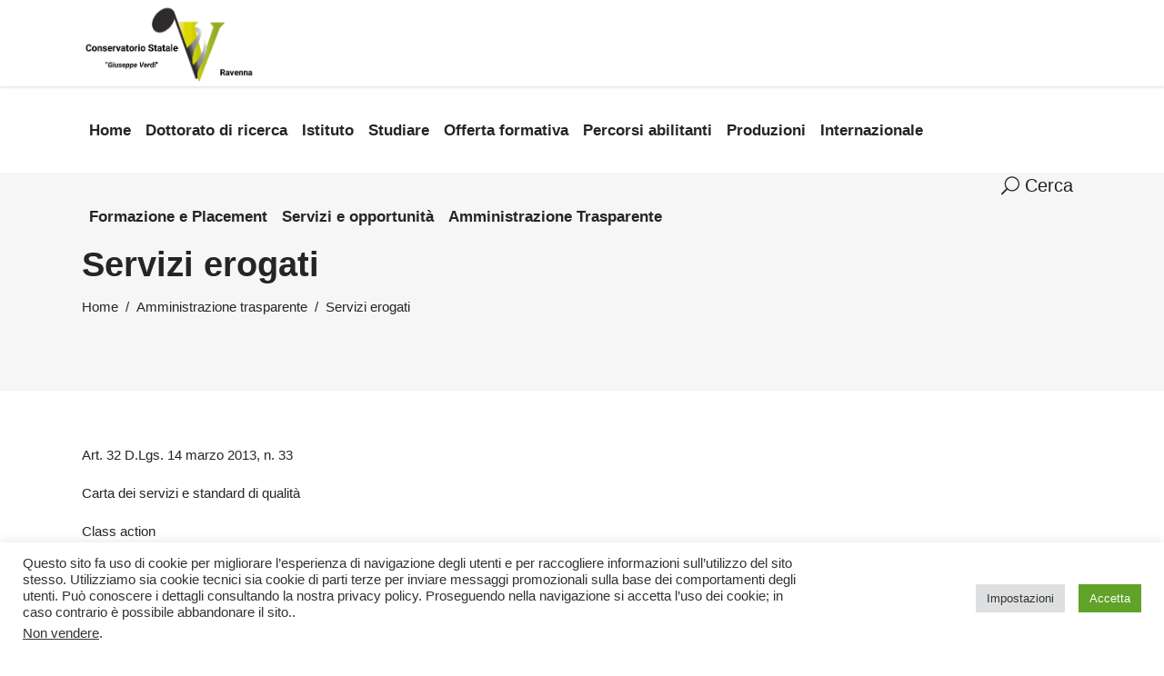

--- FILE ---
content_type: text/html; charset=UTF-8
request_url: https://www.verdiravenna.it/amministrazione-trasparente/servizi-erogati/
body_size: 22736
content:
<!DOCTYPE html><html lang="it-IT"><head><meta charset="UTF-8"/><link rel="profile" href="http://gmpg.org/xfn/11"/><meta name="viewport" content="width=device-width,initial-scale=1,user-scalable=yes"><title>Servizi erogati &#8211; Conservatorio Statale &quot;Giuseppe Verdi&quot;</title><meta name='robots' content='max-image-preview:large' /><style>img:is([sizes="auto" i], [sizes^="auto," i]) { contain-intrinsic-size: 3000px 1500px }</style><link rel="alternate" type="application/rss+xml" title="Conservatorio Statale &quot;Giuseppe Verdi&quot; &raquo; Feed" href="https://www.verdiravenna.it/feed/" /><link rel="alternate" type="application/rss+xml" title="Conservatorio Statale &quot;Giuseppe Verdi&quot; &raquo; Feed dei commenti" href="https://www.verdiravenna.it/comments/feed/" /> <script defer src="[data-uri]"></script> <style id='wp-emoji-styles-inline-css' type='text/css'>img.wp-smiley, img.emoji {
		display: inline !important;
		border: none !important;
		box-shadow: none !important;
		height: 1em !important;
		width: 1em !important;
		margin: 0 0.07em !important;
		vertical-align: -0.1em !important;
		background: none !important;
		padding: 0 !important;
	}</style><link rel='stylesheet' id='wp-block-library-css' href='https://www.verdiravenna.it/wp-includes/css/dist/block-library/style.min.css?ver=6.8.3' type='text/css' media='all' /><style id='classic-theme-styles-inline-css' type='text/css'>/*! This file is auto-generated */
.wp-block-button__link{color:#fff;background-color:#32373c;border-radius:9999px;box-shadow:none;text-decoration:none;padding:calc(.667em + 2px) calc(1.333em + 2px);font-size:1.125em}.wp-block-file__button{background:#32373c;color:#fff;text-decoration:none}</style><style id='global-styles-inline-css' type='text/css'>:root{--wp--preset--aspect-ratio--square: 1;--wp--preset--aspect-ratio--4-3: 4/3;--wp--preset--aspect-ratio--3-4: 3/4;--wp--preset--aspect-ratio--3-2: 3/2;--wp--preset--aspect-ratio--2-3: 2/3;--wp--preset--aspect-ratio--16-9: 16/9;--wp--preset--aspect-ratio--9-16: 9/16;--wp--preset--color--black: #000000;--wp--preset--color--cyan-bluish-gray: #abb8c3;--wp--preset--color--white: #ffffff;--wp--preset--color--pale-pink: #f78da7;--wp--preset--color--vivid-red: #cf2e2e;--wp--preset--color--luminous-vivid-orange: #ff6900;--wp--preset--color--luminous-vivid-amber: #fcb900;--wp--preset--color--light-green-cyan: #7bdcb5;--wp--preset--color--vivid-green-cyan: #00d084;--wp--preset--color--pale-cyan-blue: #8ed1fc;--wp--preset--color--vivid-cyan-blue: #0693e3;--wp--preset--color--vivid-purple: #9b51e0;--wp--preset--gradient--vivid-cyan-blue-to-vivid-purple: linear-gradient(135deg,rgba(6,147,227,1) 0%,rgb(155,81,224) 100%);--wp--preset--gradient--light-green-cyan-to-vivid-green-cyan: linear-gradient(135deg,rgb(122,220,180) 0%,rgb(0,208,130) 100%);--wp--preset--gradient--luminous-vivid-amber-to-luminous-vivid-orange: linear-gradient(135deg,rgba(252,185,0,1) 0%,rgba(255,105,0,1) 100%);--wp--preset--gradient--luminous-vivid-orange-to-vivid-red: linear-gradient(135deg,rgba(255,105,0,1) 0%,rgb(207,46,46) 100%);--wp--preset--gradient--very-light-gray-to-cyan-bluish-gray: linear-gradient(135deg,rgb(238,238,238) 0%,rgb(169,184,195) 100%);--wp--preset--gradient--cool-to-warm-spectrum: linear-gradient(135deg,rgb(74,234,220) 0%,rgb(151,120,209) 20%,rgb(207,42,186) 40%,rgb(238,44,130) 60%,rgb(251,105,98) 80%,rgb(254,248,76) 100%);--wp--preset--gradient--blush-light-purple: linear-gradient(135deg,rgb(255,206,236) 0%,rgb(152,150,240) 100%);--wp--preset--gradient--blush-bordeaux: linear-gradient(135deg,rgb(254,205,165) 0%,rgb(254,45,45) 50%,rgb(107,0,62) 100%);--wp--preset--gradient--luminous-dusk: linear-gradient(135deg,rgb(255,203,112) 0%,rgb(199,81,192) 50%,rgb(65,88,208) 100%);--wp--preset--gradient--pale-ocean: linear-gradient(135deg,rgb(255,245,203) 0%,rgb(182,227,212) 50%,rgb(51,167,181) 100%);--wp--preset--gradient--electric-grass: linear-gradient(135deg,rgb(202,248,128) 0%,rgb(113,206,126) 100%);--wp--preset--gradient--midnight: linear-gradient(135deg,rgb(2,3,129) 0%,rgb(40,116,252) 100%);--wp--preset--font-size--small: 13px;--wp--preset--font-size--medium: 20px;--wp--preset--font-size--large: 36px;--wp--preset--font-size--x-large: 42px;--wp--preset--spacing--20: 0.44rem;--wp--preset--spacing--30: 0.67rem;--wp--preset--spacing--40: 1rem;--wp--preset--spacing--50: 1.5rem;--wp--preset--spacing--60: 2.25rem;--wp--preset--spacing--70: 3.38rem;--wp--preset--spacing--80: 5.06rem;--wp--preset--shadow--natural: 6px 6px 9px rgba(0, 0, 0, 0.2);--wp--preset--shadow--deep: 12px 12px 50px rgba(0, 0, 0, 0.4);--wp--preset--shadow--sharp: 6px 6px 0px rgba(0, 0, 0, 0.2);--wp--preset--shadow--outlined: 6px 6px 0px -3px rgba(255, 255, 255, 1), 6px 6px rgba(0, 0, 0, 1);--wp--preset--shadow--crisp: 6px 6px 0px rgba(0, 0, 0, 1);}:where(.is-layout-flex){gap: 0.5em;}:where(.is-layout-grid){gap: 0.5em;}body .is-layout-flex{display: flex;}.is-layout-flex{flex-wrap: wrap;align-items: center;}.is-layout-flex > :is(*, div){margin: 0;}body .is-layout-grid{display: grid;}.is-layout-grid > :is(*, div){margin: 0;}:where(.wp-block-columns.is-layout-flex){gap: 2em;}:where(.wp-block-columns.is-layout-grid){gap: 2em;}:where(.wp-block-post-template.is-layout-flex){gap: 1.25em;}:where(.wp-block-post-template.is-layout-grid){gap: 1.25em;}.has-black-color{color: var(--wp--preset--color--black) !important;}.has-cyan-bluish-gray-color{color: var(--wp--preset--color--cyan-bluish-gray) !important;}.has-white-color{color: var(--wp--preset--color--white) !important;}.has-pale-pink-color{color: var(--wp--preset--color--pale-pink) !important;}.has-vivid-red-color{color: var(--wp--preset--color--vivid-red) !important;}.has-luminous-vivid-orange-color{color: var(--wp--preset--color--luminous-vivid-orange) !important;}.has-luminous-vivid-amber-color{color: var(--wp--preset--color--luminous-vivid-amber) !important;}.has-light-green-cyan-color{color: var(--wp--preset--color--light-green-cyan) !important;}.has-vivid-green-cyan-color{color: var(--wp--preset--color--vivid-green-cyan) !important;}.has-pale-cyan-blue-color{color: var(--wp--preset--color--pale-cyan-blue) !important;}.has-vivid-cyan-blue-color{color: var(--wp--preset--color--vivid-cyan-blue) !important;}.has-vivid-purple-color{color: var(--wp--preset--color--vivid-purple) !important;}.has-black-background-color{background-color: var(--wp--preset--color--black) !important;}.has-cyan-bluish-gray-background-color{background-color: var(--wp--preset--color--cyan-bluish-gray) !important;}.has-white-background-color{background-color: var(--wp--preset--color--white) !important;}.has-pale-pink-background-color{background-color: var(--wp--preset--color--pale-pink) !important;}.has-vivid-red-background-color{background-color: var(--wp--preset--color--vivid-red) !important;}.has-luminous-vivid-orange-background-color{background-color: var(--wp--preset--color--luminous-vivid-orange) !important;}.has-luminous-vivid-amber-background-color{background-color: var(--wp--preset--color--luminous-vivid-amber) !important;}.has-light-green-cyan-background-color{background-color: var(--wp--preset--color--light-green-cyan) !important;}.has-vivid-green-cyan-background-color{background-color: var(--wp--preset--color--vivid-green-cyan) !important;}.has-pale-cyan-blue-background-color{background-color: var(--wp--preset--color--pale-cyan-blue) !important;}.has-vivid-cyan-blue-background-color{background-color: var(--wp--preset--color--vivid-cyan-blue) !important;}.has-vivid-purple-background-color{background-color: var(--wp--preset--color--vivid-purple) !important;}.has-black-border-color{border-color: var(--wp--preset--color--black) !important;}.has-cyan-bluish-gray-border-color{border-color: var(--wp--preset--color--cyan-bluish-gray) !important;}.has-white-border-color{border-color: var(--wp--preset--color--white) !important;}.has-pale-pink-border-color{border-color: var(--wp--preset--color--pale-pink) !important;}.has-vivid-red-border-color{border-color: var(--wp--preset--color--vivid-red) !important;}.has-luminous-vivid-orange-border-color{border-color: var(--wp--preset--color--luminous-vivid-orange) !important;}.has-luminous-vivid-amber-border-color{border-color: var(--wp--preset--color--luminous-vivid-amber) !important;}.has-light-green-cyan-border-color{border-color: var(--wp--preset--color--light-green-cyan) !important;}.has-vivid-green-cyan-border-color{border-color: var(--wp--preset--color--vivid-green-cyan) !important;}.has-pale-cyan-blue-border-color{border-color: var(--wp--preset--color--pale-cyan-blue) !important;}.has-vivid-cyan-blue-border-color{border-color: var(--wp--preset--color--vivid-cyan-blue) !important;}.has-vivid-purple-border-color{border-color: var(--wp--preset--color--vivid-purple) !important;}.has-vivid-cyan-blue-to-vivid-purple-gradient-background{background: var(--wp--preset--gradient--vivid-cyan-blue-to-vivid-purple) !important;}.has-light-green-cyan-to-vivid-green-cyan-gradient-background{background: var(--wp--preset--gradient--light-green-cyan-to-vivid-green-cyan) !important;}.has-luminous-vivid-amber-to-luminous-vivid-orange-gradient-background{background: var(--wp--preset--gradient--luminous-vivid-amber-to-luminous-vivid-orange) !important;}.has-luminous-vivid-orange-to-vivid-red-gradient-background{background: var(--wp--preset--gradient--luminous-vivid-orange-to-vivid-red) !important;}.has-very-light-gray-to-cyan-bluish-gray-gradient-background{background: var(--wp--preset--gradient--very-light-gray-to-cyan-bluish-gray) !important;}.has-cool-to-warm-spectrum-gradient-background{background: var(--wp--preset--gradient--cool-to-warm-spectrum) !important;}.has-blush-light-purple-gradient-background{background: var(--wp--preset--gradient--blush-light-purple) !important;}.has-blush-bordeaux-gradient-background{background: var(--wp--preset--gradient--blush-bordeaux) !important;}.has-luminous-dusk-gradient-background{background: var(--wp--preset--gradient--luminous-dusk) !important;}.has-pale-ocean-gradient-background{background: var(--wp--preset--gradient--pale-ocean) !important;}.has-electric-grass-gradient-background{background: var(--wp--preset--gradient--electric-grass) !important;}.has-midnight-gradient-background{background: var(--wp--preset--gradient--midnight) !important;}.has-small-font-size{font-size: var(--wp--preset--font-size--small) !important;}.has-medium-font-size{font-size: var(--wp--preset--font-size--medium) !important;}.has-large-font-size{font-size: var(--wp--preset--font-size--large) !important;}.has-x-large-font-size{font-size: var(--wp--preset--font-size--x-large) !important;}
:where(.wp-block-post-template.is-layout-flex){gap: 1.25em;}:where(.wp-block-post-template.is-layout-grid){gap: 1.25em;}
:where(.wp-block-columns.is-layout-flex){gap: 2em;}:where(.wp-block-columns.is-layout-grid){gap: 2em;}
:root :where(.wp-block-pullquote){font-size: 1.5em;line-height: 1.6;}</style><link rel='stylesheet' id='academist-elated-modules-css' href='https://www.verdiravenna.it/wp-content/themes/academist/assets/css/modules.min.css?ver=6.8.3' type='text/css' media='all' /><link rel='stylesheet' id='academist-lms-style-css' href='https://www.verdiravenna.it/wp-content/plugins/academist-lms/assets/css/lms.min.css?ver=6.8.3' type='text/css' media='all' /><link rel='stylesheet' id='academist-elated-modules-responsive-css' href='https://www.verdiravenna.it/wp-content/themes/academist/assets/css/modules-responsive.min.css?ver=6.8.3' type='text/css' media='all' /><link rel='stylesheet' id='academist-lms-responsive-style-css' href='https://www.verdiravenna.it/wp-content/plugins/academist-lms/assets/css/lms-responsive.min.css?ver=6.8.3' type='text/css' media='all' /><link rel='stylesheet' id='contact-form-7-css' href='https://www.verdiravenna.it/wp-content/cache/autoptimize/css/autoptimize_single_64ac31699f5326cb3c76122498b76f66.css?ver=6.1.3' type='text/css' media='all' /><link rel='stylesheet' id='cookie-law-info-css' href='https://www.verdiravenna.it/wp-content/cache/autoptimize/css/autoptimize_single_20e8490fab0dcf7557a5c8b54494db6f.css?ver=3.3.6' type='text/css' media='all' /><link rel='stylesheet' id='cookie-law-info-gdpr-css' href='https://www.verdiravenna.it/wp-content/cache/autoptimize/css/autoptimize_single_359aca8a88b2331aa34ac505acad9911.css?ver=3.3.6' type='text/css' media='all' /><link rel='stylesheet' id='academist-elated-default-style-css' href='https://www.verdiravenna.it/wp-content/themes/academist/style.css?ver=6.8.3' type='text/css' media='all' /><link rel='stylesheet' id='academist-elated-child-style-css' href='https://www.verdiravenna.it/wp-content/themes/academist-child/style.css?ver=6.8.3' type='text/css' media='all' /><link rel='stylesheet' id='eltdf-dripicons-css' href='https://www.verdiravenna.it/wp-content/cache/autoptimize/css/autoptimize_single_ab8ea68709d00ef86407d9a2682230e7.css?ver=6.8.3' type='text/css' media='all' /><link rel='stylesheet' id='eltdf-font-elegant-css' href='https://www.verdiravenna.it/wp-content/themes/academist/framework/lib/icons-pack/elegant-icons/style.min.css?ver=6.8.3' type='text/css' media='all' /><link rel='stylesheet' id='eltdf-font-awesome-css' href='https://www.verdiravenna.it/wp-content/themes/academist/framework/lib/icons-pack/font-awesome/css/fontawesome-all.min.css?ver=6.8.3' type='text/css' media='all' /><link rel='stylesheet' id='eltdf-ion-icons-css' href='https://www.verdiravenna.it/wp-content/themes/academist/framework/lib/icons-pack/ion-icons/css/ionicons.min.css?ver=6.8.3' type='text/css' media='all' /><link rel='stylesheet' id='eltdf-linea-icons-css' href='https://www.verdiravenna.it/wp-content/cache/autoptimize/css/autoptimize_single_18513056c4a412491127bc1cee55d372.css?ver=6.8.3' type='text/css' media='all' /><link rel='stylesheet' id='eltdf-linear-icons-css' href='https://www.verdiravenna.it/wp-content/cache/autoptimize/css/autoptimize_single_aa4cd95fc370b1cc4247fec9e0f946eb.css?ver=6.8.3' type='text/css' media='all' /><link rel='stylesheet' id='eltdf-simple-line-icons-css' href='https://www.verdiravenna.it/wp-content/cache/autoptimize/css/autoptimize_single_4eeaa7ef0b06542c10949892d068a649.css?ver=6.8.3' type='text/css' media='all' /><link rel='stylesheet' id='mediaelement-css' href='https://www.verdiravenna.it/wp-includes/js/mediaelement/mediaelementplayer-legacy.min.css?ver=4.2.17' type='text/css' media='all' /><link rel='stylesheet' id='wp-mediaelement-css' href='https://www.verdiravenna.it/wp-includes/js/mediaelement/wp-mediaelement.min.css?ver=6.8.3' type='text/css' media='all' /><link rel='stylesheet' id='academist-elated-style-dynamic-css' href='https://www.verdiravenna.it/wp-content/cache/autoptimize/css/autoptimize_single_e8cb9c9c6b19712f32696a8d4bd2eab1.css?ver=1744894002' type='text/css' media='all' /><link rel='stylesheet' id='academist-elated-style-dynamic-responsive-css' href='https://www.verdiravenna.it/wp-content/themes/academist/assets/css/style_dynamic_responsive.css?ver=1744894002' type='text/css' media='all' /><link rel='stylesheet' id='academist-elated-bbpress-style-css' href='https://www.verdiravenna.it/wp-content/cache/autoptimize/css/autoptimize_single_ccb4a24f0762318d53977519f5eacb7b.css?ver=6.8.3' type='text/css' media='all' /><link rel='stylesheet' id='academist-elated-bbpress-responsive-style-css' href='https://www.verdiravenna.it/wp-content/cache/autoptimize/css/autoptimize_single_c7de5218222e3344edb81f9a8320fec4.css?ver=6.8.3' type='text/css' media='all' /><link rel='stylesheet' id='academist-core-dashboard-style-css' href='https://www.verdiravenna.it/wp-content/plugins/academist-core/core-dashboard/assets/css/core-dashboard.min.css?ver=6.8.3' type='text/css' media='all' /> <script defer type="text/javascript" src="https://www.verdiravenna.it/wp-includes/js/tinymce/tinymce.min.js?ver=49110-20250317" id="wp-tinymce-root-js"></script> <script defer type="text/javascript" src="https://www.verdiravenna.it/wp-includes/js/tinymce/plugins/compat3x/plugin.min.js?ver=49110-20250317" id="wp-tinymce-js"></script> <script type="text/javascript" src="https://www.verdiravenna.it/wp-includes/js/jquery/jquery.min.js?ver=3.7.1" id="jquery-core-js"></script> <script defer type="text/javascript" src="https://www.verdiravenna.it/wp-includes/js/jquery/jquery-migrate.min.js?ver=3.4.1" id="jquery-migrate-js"></script> <script defer id="cookie-law-info-js-extra" src="[data-uri]"></script> <script defer type="text/javascript" src="https://www.verdiravenna.it/wp-content/cache/autoptimize/js/autoptimize_single_c5592a6fda4d0b779f56db2d5ddac010.js?ver=3.3.6" id="cookie-law-info-js"></script> <script defer id="cookie-law-info-ccpa-js-extra" src="[data-uri]"></script> <script defer type="text/javascript" src="https://www.verdiravenna.it/wp-content/cache/autoptimize/js/autoptimize_single_d74015eee8e8a5907e4dc32027d21e8c.js?ver=3.3.6" id="cookie-law-info-ccpa-js"></script> <link rel="https://api.w.org/" href="https://www.verdiravenna.it/wp-json/" /><link rel="alternate" title="JSON" type="application/json" href="https://www.verdiravenna.it/wp-json/wp/v2/pages/3852" /><link rel="EditURI" type="application/rsd+xml" title="RSD" href="https://www.verdiravenna.it/xmlrpc.php?rsd" /><meta name="generator" content="WordPress 6.8.3" /><link rel="canonical" href="https://www.verdiravenna.it/amministrazione-trasparente/servizi-erogati/" /><link rel='shortlink' href='https://www.verdiravenna.it/?p=3852' /><link rel="alternate" title="oEmbed (JSON)" type="application/json+oembed" href="https://www.verdiravenna.it/wp-json/oembed/1.0/embed?url=https%3A%2F%2Fwww.verdiravenna.it%2Famministrazione-trasparente%2Fservizi-erogati%2F" /><link rel="alternate" title="oEmbed (XML)" type="text/xml+oembed" href="https://www.verdiravenna.it/wp-json/oembed/1.0/embed?url=https%3A%2F%2Fwww.verdiravenna.it%2Famministrazione-trasparente%2Fservizi-erogati%2F&#038;format=xml" /><meta name="generator" content="Powered by WPBakery Page Builder - drag and drop page builder for WordPress."/><link rel="icon" href="https://www.verdiravenna.it/wp-content/uploads/cropped-loader-verdi-2-32x32.png" sizes="32x32" /><link rel="icon" href="https://www.verdiravenna.it/wp-content/uploads/cropped-loader-verdi-2-192x192.png" sizes="192x192" /><link rel="apple-touch-icon" href="https://www.verdiravenna.it/wp-content/uploads/cropped-loader-verdi-2-180x180.png" /><meta name="msapplication-TileImage" content="https://www.verdiravenna.it/wp-content/uploads/cropped-loader-verdi-2-270x270.png" /><style type="text/css" id="wp-custom-css">.eltdf-elements-holder.eltdf-eh-full-height {
    height: 115%;
}
.eltdf-eh-custom-8883 {height:200%}
/* SLIDER HOME */
@media only screen and (max-width: 680px){
h2 {
    font-size: 24px;
}
h1 {
    font-size: 46px;
    line-height: 1.2em !important;
	}
#video-homepage .eltdf-responsive-mode-768 .eltdf-eh-item .eltdf-eh-item-content {padding:0 !important;
}
}
@media only screen and (max-width: 1200px){
.eltdf-main-menu > ul > li > a {
    padding: 0 10px;
}
}
::marker{color: white;}
a, p a {color: #3d4f1f; font-weight:normal}
.eltdf-blog-slider-holder.eltdf-bs-slider .eltdf-item-text-holder-inner {
    height: inherit;
    width: inherit;
}
.eltdf-post-read-more-button a span {
  display: none !important;
}
.eltdf-post-read-more-button a:after {
  content: 'Leggi Tutto';
}
.eltdf-item-image a img{opacity:.5;}
.eltdf-btn.eltdf-btn-simple:hover{color:#ff1949;}
.eltdf-blog-slider-holder.eltdf-bs-slider .owl-nav .owl-next {
	right: 15px !important;}
.eltdf-blog-slider-holder.eltdf-bs-slider .owl-nav .owl-prev {
	right: 50px;}
.eltdf-blog-slider-holder.eltdf-bs-slider .eltdf-item-text-wrapper {padding-left: 50px;}
.eltdf-blog-slider-holder.eltdf-bs-slider .eltdf-item-text-holder-inner .eltdf-post-title {
    padding-bottom: 9px;
}
/* .eltdf-blog-slider-holder.eltdf-bs-slider .eltdf-post-title{color:#fff; background:;padding:10px 20px;}*/

/* BLOG */
.eltdf-blog-list-holder .eltdf-bli-inner {
    padding: 20px 20px;
    background: white;
}

/* PALETTE VERDE*/
::selection {
    background: #d3d500 !important;
}
.eltdf-main-menu>ul>li.eltdf-active-item>a .item_text:before, .eltdf-main-menu>ul>li>a .item_text:before {
    border-bottom: solid 2px #d3d500 !important;
}
.eltdf-mobile-header .eltdf-mobile-header-inner {
    border-bottom: 1px solid #eeeeee;
}
.eltdf-mobile-header .eltdf-mobile-nav {
    height: auto !important;
}
.i4ewOd-pzNkMb-haAclf{display:none}</style><noscript><style>.wpb_animate_when_almost_visible { opacity: 1; }</style></noscript></head><body class="wp-singular page-template-default page page-id-3852 page-parent page-child parent-pageid-418 wp-theme-academist wp-child-theme-academist-child academist-core-1.3.1 eltdf-lms-1.2.2 academist child-child-ver-1.0.0 academist-ver-1.9 eltdf-grid-1300 eltdf-empty-google-api eltdf-wide-dropdown-menu-content-in-grid eltdf-no-behavior eltdf-dropdown-animate-height eltdf-header-standard eltdf-menu-area-in-grid-shadow-disable eltdf-menu-area-border-disable eltdf-menu-area-in-grid-border-disable eltdf-logo-area-border-disable eltdf-logo-area-in-grid-border-disable eltdf-header-vertical-shadow-disable eltdf-header-vertical-border-disable eltdf-default-mobile-header eltdf-sticky-up-mobile-header eltdf-fullscreen-search eltdf-search-fade wpb-js-composer js-comp-ver-6.4.1 vc_responsive" itemscope itemtype="http://schema.org/WebPage"><div class="eltdf-wrapper"><div class="eltdf-wrapper-inner"><div class="eltdf-fullscreen-search-holder"> <a class="eltdf-search-close eltdf-search-close-icon-pack" href="javascript:void(0)"> <span aria-hidden="true" class="eltdf-icon-font-elegant icon_close " ></span> </a><div class="eltdf-fullscreen-search-table"><div class="eltdf-fullscreen-search-cell"><div class="eltdf-fullscreen-search-inner"><form action="https://www.verdiravenna.it/" class="eltdf-fullscreen-search-form" method="get"><div class="eltdf-form-holder"><div class="eltdf-form-holder-inner"><div class="eltdf-field-holder"> <input type="text" placeholder="Cerca..." name="s" class="eltdf-search-field" autocomplete="off"/></div> <button type="submit" class="eltdf-search-submit eltdf-search-submit-icon-pack"> <span aria-hidden="true" class="eltdf-icon-font-elegant icon_search " ></span> </button><div class="eltdf-line"></div></div></div></form></div></div></div></div><header class="eltdf-page-header"><div class="eltdf-menu-area eltdf-menu-right"><div class="eltdf-grid"><div class="eltdf-vertical-align-containers"><div class="eltdf-position-left"><div class="eltdf-position-left-inner"><div class="eltdf-logo-wrapper"> <a itemprop="url" href="https://www.verdiravenna.it/" style="height: 102px;"> <img itemprop="image" class="eltdf-normal-logo" src="https://www.verdiravenna.it/wp-content/uploads/Conservatorio-Statale-Giuseppe-Verdi-2.png" width="411" height="204"  alt="logo"/> <img itemprop="image" class="eltdf-dark-logo" src="https://www.verdiravenna.it/wp-content/uploads/Conservatorio-Statale-Giuseppe-Verdi-2.png" width="411" height="204"  alt="dark logo"/> <img itemprop="image" class="eltdf-light-logo" src="https://www.verdiravenna.it/wp-content/uploads/Conservatorio-Statale-Giuseppe-Verdi-2.png" width="411" height="204"  alt="light logo"/> </a></div></div></div><div class="eltdf-position-right"><div class="eltdf-position-right-inner"><nav class="eltdf-main-menu eltdf-drop-down eltdf-default-nav"><ul id="menu-menu-footer-sx" class="clearfix"><li id="nav-menu-item-3247" class="menu-item menu-item-type-post_type menu-item-object-page menu-item-home  narrow"><a href="https://www.verdiravenna.it/" class=""><span class="item_outer"><span class="item_text">Home</span></span></a></li><li id="nav-menu-item-15299" class="menu-item menu-item-type-post_type menu-item-object-page  narrow"><a href="https://www.verdiravenna.it/dottorato-di-ricerca/" class=""><span class="item_outer"><span class="item_text">Dottorato di ricerca</span></span></a></li><li id="nav-menu-item-4698" class="menu-item menu-item-type-post_type menu-item-object-page menu-item-has-children  has_sub narrow"><a href="https://www.verdiravenna.it/istituto/" class=""><span class="item_outer"><span class="item_text">Istituto</span><i class="eltdf-menu-arrow arrow_carrot-down"></i></span></a><div class="second"><div class="inner"><ul><li id="nav-menu-item-15169" class="menu-item menu-item-type-post_type menu-item-object-page "><a href="https://www.verdiravenna.it/istituto/regolamenti/" class=""><span class="item_outer"><span class="item_text">Statuto e regolamenti</span></span></a></li><li id="nav-menu-item-15166" class="menu-item menu-item-type-post_type menu-item-object-page "><a href="https://www.verdiravenna.it/istituto/storia-2/" class=""><span class="item_outer"><span class="item_text">Storia</span></span></a></li><li id="nav-menu-item-15167" class="menu-item menu-item-type-post_type menu-item-object-page "><a href="https://www.verdiravenna.it/istituto/sedi-e-strutture/" class=""><span class="item_outer"><span class="item_text">Sedi e strutture</span></span></a></li><li id="nav-menu-item-15173" class="menu-item menu-item-type-post_type menu-item-object-page "><a href="https://www.verdiravenna.it/istituto/organi-istituzionali/" class=""><span class="item_outer"><span class="item_text">Organi istituzionali</span></span></a></li><li id="nav-menu-item-15170" class="menu-item menu-item-type-post_type menu-item-object-page "><a href="https://www.verdiravenna.it/istituto/normativa/" class=""><span class="item_outer"><span class="item_text">Normativa AFAM</span></span></a></li><li id="nav-menu-item-15168" class="menu-item menu-item-type-post_type menu-item-object-page "><a href="https://www.verdiravenna.it/istituto/enti-convenzionati/" class=""><span class="item_outer"><span class="item_text">Politica per la qualità del Conservatorio G. Verdi</span></span></a></li><li id="nav-menu-item-3442" class="menu-item menu-item-type-post_type menu-item-object-page "><a href="https://www.verdiravenna.it/info-per/contatti/" class=""><span class="item_outer"><span class="item_text">Contatti</span></span></a></li></ul></div></div></li><li id="nav-menu-item-15174" class="menu-item menu-item-type-post_type menu-item-object-page menu-item-has-children  has_sub narrow"><a href="https://www.verdiravenna.it/studiare/" class=""><span class="item_outer"><span class="item_text">Studiare</span><i class="eltdf-menu-arrow arrow_carrot-down"></i></span></a><div class="second"><div class="inner"><ul><li id="nav-menu-item-15175" class="menu-item menu-item-type-post_type menu-item-object-page menu-item-has-children sub"><a href="https://www.verdiravenna.it/iscriversi/" class=""><span class="item_outer"><span class="item_text">Iscriversi</span></span></a><ul><li id="nav-menu-item-15183" class="menu-item menu-item-type-post_type menu-item-object-page "><a href="https://www.verdiravenna.it/iscriversi/ammissioni/" class=""><span class="item_outer"><span class="item_text">Iscriversi modalità e scadenze</span></span></a></li><li id="nav-menu-item-15184" class="menu-item menu-item-type-post_type menu-item-object-page "><a href="https://www.verdiravenna.it/iscriversi/calendario-ammissioni/" class=""><span class="item_outer"><span class="item_text">Calendario ammissioni</span></span></a></li><li id="nav-menu-item-15185" class="menu-item menu-item-type-post_type menu-item-object-page "><a href="https://www.verdiravenna.it/iscriversi/risultati-ammissioni/" class=""><span class="item_outer"><span class="item_text">Risultati ammissioni</span></span></a></li><li id="nav-menu-item-15186" class="menu-item menu-item-type-post_type menu-item-object-page "><a href="https://www.verdiravenna.it/iscriversi/tasse-ed-esoneri-ammissioni/" class=""><span class="item_outer"><span class="item_text">Tasse ed esoneri ammissioni</span></span></a></li><li id="nav-menu-item-15187" class="menu-item menu-item-type-post_type menu-item-object-page "><a href="https://www.verdiravenna.it/iscriversi/modulistica/" class=""><span class="item_outer"><span class="item_text">Modulistica ammissioni</span></span></a></li></ul></li><li id="nav-menu-item-15177" class="menu-item menu-item-type-post_type menu-item-object-page "><a href="https://www.verdiravenna.it/studiare/orario-delle-lezioni/" class=""><span class="item_outer"><span class="item_text">Orario delle lezioni</span></span></a></li><li id="nav-menu-item-15178" class="menu-item menu-item-type-post_type menu-item-object-page "><a href="https://www.verdiravenna.it/studiare/calendario-didattico/" class=""><span class="item_outer"><span class="item_text">Calendario didattico</span></span></a></li><li id="nav-menu-item-15179" class="menu-item menu-item-type-post_type menu-item-object-page "><a href="https://www.verdiravenna.it/studiare/appelli-desame/" class=""><span class="item_outer"><span class="item_text">Appelli d’esame</span></span></a></li><li id="nav-menu-item-15182" class="menu-item menu-item-type-post_type menu-item-object-page "><a href="https://www.verdiravenna.it/studiare/prova-finale/" class=""><span class="item_outer"><span class="item_text">Prova finale</span></span></a></li><li id="nav-menu-item-15180" class="menu-item menu-item-type-post_type menu-item-object-page "><a href="https://www.verdiravenna.it/studiare/come-fare-per/" class=""><span class="item_outer"><span class="item_text">Come fare per (Guide per studenti e Modulistica)</span></span></a></li></ul></div></div></li><li id="nav-menu-item-4484" class="menu-item menu-item-type-post_type menu-item-object-page menu-item-has-children  has_sub narrow"><a href="https://www.verdiravenna.it/offerta-formativa/" class=""><span class="item_outer"><span class="item_text">Offerta formativa</span><i class="eltdf-menu-arrow arrow_carrot-down"></i></span></a><div class="second"><div class="inner"><ul><li id="nav-menu-item-15396" class="menu-item menu-item-type-post_type menu-item-object-page "><a href="https://www.verdiravenna.it/offerta-formativa/master/" class=""><span class="item_outer"><span class="item_text">Master II Livello Canto – Musica vocale e Teatro musicale del novecento e contemporaneo</span></span></a></li><li id="nav-menu-item-15189" class="menu-item menu-item-type-post_type menu-item-object-page "><a href="https://www.verdiravenna.it/offerta-formativa/dipartimenti/" class=""><span class="item_outer"><span class="item_text">Dipartimenti</span></span></a></li><li id="nav-menu-item-15195" class="menu-item menu-item-type-custom menu-item-object-custom "><a href="https://www.verdiravenna.it/offerta-formativa/docenti/" class=""><span class="item_outer"><span class="item_text">Docenti</span></span></a></li><li id="nav-menu-item-15196" class="menu-item menu-item-type-custom menu-item-object-custom "><a href="https://www.verdiravenna.it/offerta-formativa/corso-propedeutico/" class=""><span class="item_outer"><span class="item_text">Corso propedeutico</span></span></a></li><li id="nav-menu-item-15197" class="menu-item menu-item-type-custom menu-item-object-custom "><a href="https://www.verdiravenna.it/offerta-formativa/piani-di-studio-corso-accademico-di-secondo-livello-biennio/" class=""><span class="item_outer"><span class="item_text">Biennio</span></span></a></li><li id="nav-menu-item-15190" class="menu-item menu-item-type-post_type menu-item-object-page "><a href="https://www.verdiravenna.it/offerta-formativa/piani-di-studio-corso-accademico-di-primo-livello-triennio/" class=""><span class="item_outer"><span class="item_text">Triennio</span></span></a></li><li id="nav-menu-item-15192" class="menu-item menu-item-type-post_type menu-item-object-page "><a href="https://www.verdiravenna.it/offerta-formativa/nuova-offerta-formativa/" class=""><span class="item_outer"><span class="item_text">Attività a scelta</span></span></a></li><li id="nav-menu-item-15193" class="menu-item menu-item-type-post_type menu-item-object-page "><a href="https://www.verdiravenna.it/offerta-formativa/studenti-online-isidata/" class=""><span class="item_outer"><span class="item_text">Studenti online (isidata)</span></span></a></li><li id="nav-menu-item-15194" class="menu-item menu-item-type-post_type menu-item-object-page menu-item-has-children sub"><a href="https://www.verdiravenna.it/ricerca/" class=""><span class="item_outer"><span class="item_text">Ricerca</span></span></a><ul><li id="nav-menu-item-15198" class="menu-item menu-item-type-post_type menu-item-object-page "><a href="https://www.verdiravenna.it/offerta-formativa/labram-2024/" class=""><span class="item_outer"><span class="item_text">LabRAM 2024</span></span></a></li><li id="nav-menu-item-15199" class="menu-item menu-item-type-post_type menu-item-object-page "><a href="https://www.verdiravenna.it/offerta-formativa/linee-di-indirizzo-attivita-di-ricerca/" class=""><span class="item_outer"><span class="item_text">Linee di indirizzo/Attività di ricerca</span></span></a></li></ul></li></ul></div></div></li><li id="nav-menu-item-16018" class="menu-item menu-item-type-post_type menu-item-object-page menu-item-has-children  has_sub narrow"><a href="https://www.verdiravenna.it/percorsi-abilitanti-2/" class=""><span class="item_outer"><span class="item_text">Percorsi abilitanti</span><i class="eltdf-menu-arrow arrow_carrot-down"></i></span></a><div class="second"><div class="inner"><ul><li id="nav-menu-item-16028" class="menu-item menu-item-type-post_type menu-item-object-page "><a href="https://www.verdiravenna.it/percorsi-abilitanti-2/percorso-30-cfu/" class=""><span class="item_outer"><span class="item_text">Percorso 30 CFU</span></span></a></li><li id="nav-menu-item-16392" class="menu-item menu-item-type-post_type menu-item-object-page "><a href="https://www.verdiravenna.it/percorsi-abilitanti-2/percorso-36-cfu/" class=""><span class="item_outer"><span class="item_text">Percorso 36 CFU</span></span></a></li><li id="nav-menu-item-16391" class="menu-item menu-item-type-post_type menu-item-object-page "><a href="https://www.verdiravenna.it/percorsi-abilitanti-2/percorso-60-cfu/" class=""><span class="item_outer"><span class="item_text">Percorso 60 CFU</span></span></a></li><li id="nav-menu-item-16027" class="menu-item menu-item-type-post_type menu-item-object-page "><a href="https://www.verdiravenna.it/percorsi-abilitanti-2/contatti/" class=""><span class="item_outer"><span class="item_text">Contatti</span></span></a></li></ul></div></div></li><li id="nav-menu-item-4699" class="menu-item menu-item-type-post_type menu-item-object-page menu-item-has-children  has_sub narrow"><a href="https://www.verdiravenna.it/produzioni/" class=""><span class="item_outer"><span class="item_text">Produzioni</span><i class="eltdf-menu-arrow arrow_carrot-down"></i></span></a><div class="second"><div class="inner"><ul><li id="nav-menu-item-15200" class="menu-item menu-item-type-custom menu-item-object-custom menu-item-has-children sub"><a href="#" class=""><span class="item_outer"><span class="item_text">Masterclass</span></span></a><ul><li id="nav-menu-item-15201" class="menu-item menu-item-type-post_type menu-item-object-page "><a href="https://www.verdiravenna.it/produzioni/masterclass/" class=""><span class="item_outer"><span class="item_text">Masterclass 2023/2024</span></span></a></li></ul></li><li id="nav-menu-item-15202" class="menu-item menu-item-type-post_type menu-item-object-page "><a href="https://www.verdiravenna.it/produzioni/laboratori/" class=""><span class="item_outer"><span class="item_text">Laboratori</span></span></a></li><li id="nav-menu-item-15203" class="menu-item menu-item-type-post_type menu-item-object-page menu-item-has-children sub"><a href="https://www.verdiravenna.it/produzioni/progetti/" class=""><span class="item_outer"><span class="item_text">Progetti</span></span></a><ul><li id="nav-menu-item-15208" class="menu-item menu-item-type-post_type menu-item-object-page "><a href="https://www.verdiravenna.it/produzioni/progetti/orchestra-didattica-verdi-odv/" class=""><span class="item_outer"><span class="item_text">ORCHESTRA DIDATTICA VERDI (ODV)</span></span></a></li><li id="nav-menu-item-15209" class="menu-item menu-item-type-post_type menu-item-object-page "><a href="https://www.verdiravenna.it/produzioni/progetti/coro-da-camera/" class=""><span class="item_outer"><span class="item_text">Coro da camera 1685</span></span></a></li><li id="nav-menu-item-15210" class="menu-item menu-item-type-post_type menu-item-object-page "><a href="https://www.verdiravenna.it/produzioni/progetti/ensemble-20-21/" class=""><span class="item_outer"><span class="item_text">Ensemble 20.21.</span></span></a></li><li id="nav-menu-item-15211" class="menu-item menu-item-type-post_type menu-item-object-page "><a href="https://www.verdiravenna.it/produzioni/progetti/progetto-orchestra-ra-ra/" class=""><span class="item_outer"><span class="item_text">Progetto “ORCHESTRA RA.RA.”</span></span></a></li><li id="nav-menu-item-15212" class="menu-item menu-item-type-post_type menu-item-object-page "><a href="https://www.verdiravenna.it/produzioni/progetti/orchestra-dei-non-studenti/" class=""><span class="item_outer"><span class="item_text">Orchestra dei non – studenti</span></span></a></li><li id="nav-menu-item-15213" class="menu-item menu-item-type-post_type menu-item-object-page "><a href="https://www.verdiravenna.it/produzioni/progetti/progetti-con-accademia-di-belle-arti/" class=""><span class="item_outer"><span class="item_text">Progetti con Accademia di Belle Arti</span></span></a></li><li id="nav-menu-item-15214" class="menu-item menu-item-type-post_type menu-item-object-page "><a href="https://www.verdiravenna.it/produzioni/progetti/orchestra-sinfonica/" class=""><span class="item_outer"><span class="item_text">Orchestra sinfonica</span></span></a></li><li id="nav-menu-item-15215" class="menu-item menu-item-type-post_type menu-item-object-page "><a href="https://www.verdiravenna.it/produzioni/progetti/orchestra-dei-fiati/" class=""><span class="item_outer"><span class="item_text">Orchestra dei fiati</span></span></a></li><li id="nav-menu-item-15216" class="menu-item menu-item-type-post_type menu-item-object-page "><a href="https://www.verdiravenna.it/produzioni/progetti/il-quarto-dora-accademico/" class=""><span class="item_outer"><span class="item_text">Il quarto d’ora accademico</span></span></a></li><li id="nav-menu-item-15812" class="menu-item menu-item-type-post_type menu-item-object-page "><a href="https://www.verdiravenna.it/produzioni/progetti/ravenna-welcomes-talents/" class=""><span class="item_outer"><span class="item_text">Ravenna Welcomes Talents</span></span></a></li></ul></li><li id="nav-menu-item-15205" class="menu-item menu-item-type-post_type menu-item-object-page menu-item-has-children sub"><a href="https://www.verdiravenna.it/produzioni/rassegne-2/" class=""><span class="item_outer"><span class="item_text">Rassegne</span></span></a><ul><li id="nav-menu-item-15218" class="menu-item menu-item-type-post_type menu-item-object-page "><a href="https://www.verdiravenna.it/produzioni/rassegne/soundscape/" class=""><span class="item_outer"><span class="item_text">Soundscape</span></span></a></li><li id="nav-menu-item-15227" class="menu-item menu-item-type-custom menu-item-object-custom "><a href="https://www.verdiravenna.it/produzioni/rassegne/mar/" class=""><span class="item_outer"><span class="item_text">MAR</span></span></a></li><li id="nav-menu-item-15228" class="menu-item menu-item-type-custom menu-item-object-custom "><a href="https://www.verdiravenna.it/produzioni/rassegne/fiori-musicali/" class=""><span class="item_outer"><span class="item_text">Fiori musicali</span></span></a></li><li id="nav-menu-item-15219" class="menu-item menu-item-type-post_type menu-item-object-page "><a href="https://www.verdiravenna.it/produzioni/rassegne/ravenna-festival/" class=""><span class="item_outer"><span class="item_text">Ravenna festival</span></span></a></li><li id="nav-menu-item-15220" class="menu-item menu-item-type-post_type menu-item-object-page "><a href="https://www.verdiravenna.it/produzioni/rassegne/teatro-alighieri-sala-corelli/" class=""><span class="item_outer"><span class="item_text">Teatro Alighieri/Sala Corelli</span></span></a></li><li id="nav-menu-item-15221" class="menu-item menu-item-type-post_type menu-item-object-page "><a href="https://www.verdiravenna.it/produzioni/rassegne/palazzo-teodorico/" class=""><span class="item_outer"><span class="item_text">Palazzo Teodorico</span></span></a></li><li id="nav-menu-item-15230" class="menu-item menu-item-type-custom menu-item-object-custom "><a href="https://www.verdiravenna.it/produzioni/rassegne/classe-di-composizione/" class=""><span class="item_outer"><span class="item_text">Classe di  composizione</span></span></a></li><li id="nav-menu-item-15223" class="menu-item menu-item-type-post_type menu-item-object-page "><a href="https://www.verdiravenna.it/produzioni/rassegne/avromagna/" class=""><span class="item_outer"><span class="item_text">AVRomagna</span></span></a></li><li id="nav-menu-item-15224" class="menu-item menu-item-type-post_type menu-item-object-page "><a href="https://www.verdiravenna.it/produzioni/rassegne/museo-classis-e-il-parco-archeologico-di-classe/" class=""><span class="item_outer"><span class="item_text">Museo Classis e il Parco archeologico di Classe</span></span></a></li><li id="nav-menu-item-15226" class="menu-item menu-item-type-post_type menu-item-object-page "><a href="https://www.verdiravenna.it/produzioni/rassegne/universita-di-bologna/" class=""><span class="item_outer"><span class="item_text">Università di Bologna</span></span></a></li><li id="nav-menu-item-15225" class="menu-item menu-item-type-post_type menu-item-object-page "><a href="https://www.verdiravenna.it/produzioni/rassegne/dipartimento-dei-beni-culturali/" class=""><span class="item_outer"><span class="item_text">Dipartimento dei Beni culturali</span></span></a></li></ul></li><li id="nav-menu-item-15206" class="menu-item menu-item-type-post_type menu-item-object-page menu-item-has-children sub"><a href="https://www.verdiravenna.it/produzioni/concorsi/" class=""><span class="item_outer"><span class="item_text">Concorsi</span></span></a><ul><li id="nav-menu-item-15231" class="menu-item menu-item-type-post_type menu-item-object-page "><a href="https://www.verdiravenna.it/produzioni/concorsi/concorso-di-direzione-dorchestra-angelo-mariani-2/" class=""><span class="item_outer"><span class="item_text">Concorso di direzione d’orchestra Angelo Mariani</span></span></a></li><li id="nav-menu-item-15232" class="menu-item menu-item-type-post_type menu-item-object-page "><a href="https://www.verdiravenna.it/produzioni/concorsi/concorso-di-direzione-dorchestra-angelo-mariani/" class=""><span class="item_outer"><span class="item_text">Concorso di composizione “Mariani-Pratella”</span></span></a></li></ul></li><li id="nav-menu-item-15207" class="menu-item menu-item-type-post_type menu-item-object-page "><a href="https://www.verdiravenna.it/produzioni/modulistica-produzioni/" class=""><span class="item_outer"><span class="item_text">Modulistica Produzioni</span></span></a></li></ul></div></div></li><li id="nav-menu-item-15233" class="menu-item menu-item-type-post_type menu-item-object-page menu-item-has-children  has_sub narrow"><a href="https://www.verdiravenna.it/internazionale/" class=""><span class="item_outer"><span class="item_text">Internazionale</span><i class="eltdf-menu-arrow arrow_carrot-down"></i></span></a><div class="second"><div class="inner"><ul><li id="nav-menu-item-15235" class="menu-item menu-item-type-post_type menu-item-object-page "><a href="https://www.verdiravenna.it/internazionale/studenti-internazionali/" class=""><span class="item_outer"><span class="item_text">Studenti internazionali – Informazioni ed Iscrizioni</span></span></a></li><li id="nav-menu-item-15236" class="menu-item menu-item-type-post_type menu-item-object-page "><a href="https://www.verdiravenna.it/internazionale/erasmus/" class=""><span class="item_outer"><span class="item_text">ERASMUS+</span></span></a></li><li id="nav-menu-item-15237" class="menu-item menu-item-type-post_type menu-item-object-page "><a href="https://www.verdiravenna.it/internazionale/diploma-supplement/" class=""><span class="item_outer"><span class="item_text">Diploma Supplement</span></span></a></li><li id="nav-menu-item-15238" class="menu-item menu-item-type-post_type menu-item-object-page "><a href="https://www.verdiravenna.it/internazionale/progetto-turandot-anno-accademico-2021-2022/" class=""><span class="item_outer"><span class="item_text">Progetto ‘Turandot’</span></span></a></li><li id="nav-menu-item-15239" class="menu-item menu-item-type-post_type menu-item-object-page "><a href="https://www.verdiravenna.it/internazionale/ects/" class=""><span class="item_outer"><span class="item_text">ECTS</span></span></a></li><li id="nav-menu-item-15240" class="menu-item menu-item-type-post_type menu-item-object-page "><a href="https://www.verdiravenna.it/internazionale/eac/" class=""><span class="item_outer"><span class="item_text">AEC</span></span></a></li><li id="nav-menu-item-15241" class="menu-item menu-item-type-post_type menu-item-object-page "><a href="https://www.verdiravenna.it/convenzione-cimea/" class=""><span class="item_outer"><span class="item_text">Convenzione CIMEA</span></span></a></li><li id="nav-menu-item-16291" class="menu-item menu-item-type-post_type menu-item-object-page menu-item-has-children sub"><a href="https://www.verdiravenna.it/internazionale/world-brass-conference/" class=""><span class="item_outer"><span class="item_text">World Brass Conference</span></span></a><ul><li id="nav-menu-item-16294" class="menu-item menu-item-type-post_type menu-item-object-page "><a href="https://www.verdiravenna.it/internazionale/world-brass-conference/i-edizione-20-24-maggio-2025/" class=""><span class="item_outer"><span class="item_text">I Edizione 20 – 24 Maggio 2025</span></span></a></li></ul></li><li id="nav-menu-item-17636" class="menu-item menu-item-type-post_type menu-item-object-page "><a href="https://www.verdiravenna.it/internazionale/blending-intensive-programe-bip/" class=""><span class="item_outer"><span class="item_text">Blending Intensive Programe BIP</span></span></a></li></ul></div></div></li><li id="nav-menu-item-16780" class="menu-item menu-item-type-post_type menu-item-object-page  narrow"><a href="https://www.verdiravenna.it/formazione-e-placement/" class=""><span class="item_outer"><span class="item_text">Formazione e Placement</span></span></a></li><li id="nav-menu-item-15234" class="menu-item menu-item-type-post_type menu-item-object-page menu-item-has-children  has_sub narrow"><a href="https://www.verdiravenna.it/info-per/" class=""><span class="item_outer"><span class="item_text">Servizi e opportunità</span><i class="eltdf-menu-arrow arrow_carrot-down"></i></span></a><div class="second"><div class="inner"><ul><li id="nav-menu-item-15242" class="menu-item menu-item-type-post_type menu-item-object-page "><a href="https://www.verdiravenna.it/info-per/sportello-dascolto-psicologico/" class=""><span class="item_outer"><span class="item_text">Sportello d’ascolto psicologico</span></span></a></li><li id="nav-menu-item-15243" class="menu-item menu-item-type-post_type menu-item-object-page "><a href="https://www.verdiravenna.it/info-per/servizio-di-tutorato/" class=""><span class="item_outer"><span class="item_text">Servizio di Tutorato</span></span></a></li><li id="nav-menu-item-15244" class="menu-item menu-item-type-post_type menu-item-object-page "><a href="https://www.verdiravenna.it/info-per/tirocini/" class=""><span class="item_outer"><span class="item_text">Tirocini</span></span></a></li><li id="nav-menu-item-15245" class="menu-item menu-item-type-post_type menu-item-object-page menu-item-has-children sub"><a href="https://www.verdiravenna.it/info-per/premi-2/borse-di-studio/" class=""><span class="item_outer"><span class="item_text">Borse di studio</span></span></a><ul><li id="nav-menu-item-15253" class="menu-item menu-item-type-post_type menu-item-object-page "><a href="https://www.verdiravenna.it/info-per/premi-2/borsa-di-studio-rotary/" class=""><span class="item_outer"><span class="item_text">Premio Giovanni Dragoni – Rotary</span></span></a></li><li id="nav-menu-item-15254" class="menu-item menu-item-type-post_type menu-item-object-page "><a href="https://www.verdiravenna.it/info-per/premi-2/borse-di-studio/" class=""><span class="item_outer"><span class="item_text">Borse di studio</span></span></a></li></ul></li><li id="nav-menu-item-15246" class="menu-item menu-item-type-post_type menu-item-object-page "><a href="https://www.verdiravenna.it/info-per/studenti-con-dsa/" class=""><span class="item_outer"><span class="item_text">Servizi per studenti con disabilità e DSA</span></span></a></li><li id="nav-menu-item-15247" class="menu-item menu-item-type-post_type menu-item-object-page "><a href="https://www.verdiravenna.it/info-per/i-nostri-studenti/" class=""><span class="item_outer"><span class="item_text">I nostri studenti</span></span></a></li><li id="nav-menu-item-15248" class="menu-item menu-item-type-custom menu-item-object-custom "><a href="https://www.verdiravenna.it/info-per/biblioteca/" class=""><span class="item_outer"><span class="item_text">Biblioteca</span></span></a></li><li id="nav-menu-item-15249" class="menu-item menu-item-type-post_type menu-item-object-page "><a href="https://www.verdiravenna.it/info-per/university-card/" class=""><span class="item_outer"><span class="item_text">University card</span></span></a></li><li id="nav-menu-item-15250" class="menu-item menu-item-type-post_type menu-item-object-page "><a href="https://www.verdiravenna.it/info-per/social/" class=""><span class="item_outer"><span class="item_text">Social</span></span></a></li><li id="nav-menu-item-15252" class="menu-item menu-item-type-post_type menu-item-object-page "><a href="https://www.verdiravenna.it/newsletter/" class=""><span class="item_outer"><span class="item_text">Newsletter</span></span></a></li><li id="nav-menu-item-16083" class="menu-item menu-item-type-post_type menu-item-object-page "><a href="https://www.verdiravenna.it/info-per/convenzioni/" class=""><span class="item_outer"><span class="item_text">***CONVENZIONI***</span></span></a></li></ul></div></div></li><li id="nav-menu-item-3441" class="menu-item menu-item-type-post_type menu-item-object-page current-page-ancestor  narrow"><a href="https://www.verdiravenna.it/amministrazione-trasparente/" class=""><span class="item_outer"><span class="item_text">Amministrazione Trasparente</span></span></a></li></ul></nav> <a   class="eltdf-search-opener eltdf-icon-has-hover eltdf-search-opener-icon-pack"                    href="javascript:void(0)"> <span class="eltdf-search-opener-wrapper"> <span aria-hidden="true" class="eltdf-icon-font-elegant icon_search " ></span> <span class="eltdf-search-icon-text">Cerca</span> </span> </a></div></div></div></div></div></header><header class="eltdf-mobile-header"><div class="eltdf-mobile-header-inner"><div class="eltdf-mobile-header-holder"><div class="eltdf-grid"><div class="eltdf-vertical-align-containers"><div class="eltdf-vertical-align-containers"><div class="eltdf-mobile-menu-opener eltdf-mobile-menu-opener-icon-pack"> <a href="javascript:void(0)"> <span class="eltdf-mobile-menu-icon"> <span aria-hidden="true" class="eltdf-icon-font-elegant icon_menu-square_alt2 "></span> </span><h5 class="eltdf-mobile-menu-text">Menu</h5> </a></div><div class="eltdf-position-center"><div class="eltdf-position-center-inner"><div class="eltdf-mobile-logo-wrapper"> <a itemprop="url" href="https://www.verdiravenna.it/" style="height: 259px"> <img itemprop="image" src="https://www.verdiravenna.it/wp-content/uploads/marchio_verdi.png" width="510" height="519"  alt="Mobile Logo"/> </a></div></div></div><div class="eltdf-position-right"><div class="eltdf-position-right-inner"></div></div></div></div></div></div><nav class="eltdf-mobile-nav" role="navigation" aria-label="Mobile Menu"><div class="eltdf-grid"><ul id="menu-menu-footer-sx-1" class=""><li id="mobile-menu-item-3247" class="menu-item menu-item-type-post_type menu-item-object-page menu-item-home "><a href="https://www.verdiravenna.it/" class=""><span>Home</span></a></li><li id="mobile-menu-item-15299" class="menu-item menu-item-type-post_type menu-item-object-page "><a href="https://www.verdiravenna.it/dottorato-di-ricerca/" class=""><span>Dottorato di ricerca</span></a></li><li id="mobile-menu-item-4698" class="menu-item menu-item-type-post_type menu-item-object-page menu-item-has-children  has_sub"><a href="https://www.verdiravenna.it/istituto/" class=""><span>Istituto</span></a><span class="mobile_arrow"><i class="eltdf-sub-arrow arrow_carrot-right"></i></span><ul class="sub_menu"><li id="mobile-menu-item-15169" class="menu-item menu-item-type-post_type menu-item-object-page "><a href="https://www.verdiravenna.it/istituto/regolamenti/" class=""><span>Statuto e regolamenti</span></a></li><li id="mobile-menu-item-15166" class="menu-item menu-item-type-post_type menu-item-object-page "><a href="https://www.verdiravenna.it/istituto/storia-2/" class=""><span>Storia</span></a></li><li id="mobile-menu-item-15167" class="menu-item menu-item-type-post_type menu-item-object-page "><a href="https://www.verdiravenna.it/istituto/sedi-e-strutture/" class=""><span>Sedi e strutture</span></a></li><li id="mobile-menu-item-15173" class="menu-item menu-item-type-post_type menu-item-object-page "><a href="https://www.verdiravenna.it/istituto/organi-istituzionali/" class=""><span>Organi istituzionali</span></a></li><li id="mobile-menu-item-15170" class="menu-item menu-item-type-post_type menu-item-object-page "><a href="https://www.verdiravenna.it/istituto/normativa/" class=""><span>Normativa AFAM</span></a></li><li id="mobile-menu-item-15168" class="menu-item menu-item-type-post_type menu-item-object-page "><a href="https://www.verdiravenna.it/istituto/enti-convenzionati/" class=""><span>Politica per la qualità del Conservatorio G. Verdi</span></a></li><li id="mobile-menu-item-3442" class="menu-item menu-item-type-post_type menu-item-object-page "><a href="https://www.verdiravenna.it/info-per/contatti/" class=""><span>Contatti</span></a></li></ul></li><li id="mobile-menu-item-15174" class="menu-item menu-item-type-post_type menu-item-object-page menu-item-has-children  has_sub"><a href="https://www.verdiravenna.it/studiare/" class=""><span>Studiare</span></a><span class="mobile_arrow"><i class="eltdf-sub-arrow arrow_carrot-right"></i></span><ul class="sub_menu"><li id="mobile-menu-item-15175" class="menu-item menu-item-type-post_type menu-item-object-page menu-item-has-children  has_sub"><a href="https://www.verdiravenna.it/iscriversi/" class=""><span>Iscriversi</span></a><span class="mobile_arrow"><i class="eltdf-sub-arrow arrow_carrot-right"></i></span><ul class="sub_menu"><li id="mobile-menu-item-15183" class="menu-item menu-item-type-post_type menu-item-object-page "><a href="https://www.verdiravenna.it/iscriversi/ammissioni/" class=""><span>Iscriversi modalità e scadenze</span></a></li><li id="mobile-menu-item-15184" class="menu-item menu-item-type-post_type menu-item-object-page "><a href="https://www.verdiravenna.it/iscriversi/calendario-ammissioni/" class=""><span>Calendario ammissioni</span></a></li><li id="mobile-menu-item-15185" class="menu-item menu-item-type-post_type menu-item-object-page "><a href="https://www.verdiravenna.it/iscriversi/risultati-ammissioni/" class=""><span>Risultati ammissioni</span></a></li><li id="mobile-menu-item-15186" class="menu-item menu-item-type-post_type menu-item-object-page "><a href="https://www.verdiravenna.it/iscriversi/tasse-ed-esoneri-ammissioni/" class=""><span>Tasse ed esoneri ammissioni</span></a></li><li id="mobile-menu-item-15187" class="menu-item menu-item-type-post_type menu-item-object-page "><a href="https://www.verdiravenna.it/iscriversi/modulistica/" class=""><span>Modulistica ammissioni</span></a></li></ul></li><li id="mobile-menu-item-15177" class="menu-item menu-item-type-post_type menu-item-object-page "><a href="https://www.verdiravenna.it/studiare/orario-delle-lezioni/" class=""><span>Orario delle lezioni</span></a></li><li id="mobile-menu-item-15178" class="menu-item menu-item-type-post_type menu-item-object-page "><a href="https://www.verdiravenna.it/studiare/calendario-didattico/" class=""><span>Calendario didattico</span></a></li><li id="mobile-menu-item-15179" class="menu-item menu-item-type-post_type menu-item-object-page "><a href="https://www.verdiravenna.it/studiare/appelli-desame/" class=""><span>Appelli d’esame</span></a></li><li id="mobile-menu-item-15182" class="menu-item menu-item-type-post_type menu-item-object-page "><a href="https://www.verdiravenna.it/studiare/prova-finale/" class=""><span>Prova finale</span></a></li><li id="mobile-menu-item-15180" class="menu-item menu-item-type-post_type menu-item-object-page "><a href="https://www.verdiravenna.it/studiare/come-fare-per/" class=""><span>Come fare per (Guide per studenti e Modulistica)</span></a></li></ul></li><li id="mobile-menu-item-4484" class="menu-item menu-item-type-post_type menu-item-object-page menu-item-has-children  has_sub"><a href="https://www.verdiravenna.it/offerta-formativa/" class=""><span>Offerta formativa</span></a><span class="mobile_arrow"><i class="eltdf-sub-arrow arrow_carrot-right"></i></span><ul class="sub_menu"><li id="mobile-menu-item-15396" class="menu-item menu-item-type-post_type menu-item-object-page "><a href="https://www.verdiravenna.it/offerta-formativa/master/" class=""><span>Master II Livello Canto – Musica vocale e Teatro musicale del novecento e contemporaneo</span></a></li><li id="mobile-menu-item-15189" class="menu-item menu-item-type-post_type menu-item-object-page "><a href="https://www.verdiravenna.it/offerta-formativa/dipartimenti/" class=""><span>Dipartimenti</span></a></li><li id="mobile-menu-item-15195" class="menu-item menu-item-type-custom menu-item-object-custom "><a href="https://www.verdiravenna.it/offerta-formativa/docenti/" class=""><span>Docenti</span></a></li><li id="mobile-menu-item-15196" class="menu-item menu-item-type-custom menu-item-object-custom "><a href="https://www.verdiravenna.it/offerta-formativa/corso-propedeutico/" class=""><span>Corso propedeutico</span></a></li><li id="mobile-menu-item-15197" class="menu-item menu-item-type-custom menu-item-object-custom "><a href="https://www.verdiravenna.it/offerta-formativa/piani-di-studio-corso-accademico-di-secondo-livello-biennio/" class=""><span>Biennio</span></a></li><li id="mobile-menu-item-15190" class="menu-item menu-item-type-post_type menu-item-object-page "><a href="https://www.verdiravenna.it/offerta-formativa/piani-di-studio-corso-accademico-di-primo-livello-triennio/" class=""><span>Triennio</span></a></li><li id="mobile-menu-item-15192" class="menu-item menu-item-type-post_type menu-item-object-page "><a href="https://www.verdiravenna.it/offerta-formativa/nuova-offerta-formativa/" class=""><span>Attività a scelta</span></a></li><li id="mobile-menu-item-15193" class="menu-item menu-item-type-post_type menu-item-object-page "><a href="https://www.verdiravenna.it/offerta-formativa/studenti-online-isidata/" class=""><span>Studenti online (isidata)</span></a></li><li id="mobile-menu-item-15194" class="menu-item menu-item-type-post_type menu-item-object-page menu-item-has-children  has_sub"><a href="https://www.verdiravenna.it/ricerca/" class=""><span>Ricerca</span></a><span class="mobile_arrow"><i class="eltdf-sub-arrow arrow_carrot-right"></i></span><ul class="sub_menu"><li id="mobile-menu-item-15198" class="menu-item menu-item-type-post_type menu-item-object-page "><a href="https://www.verdiravenna.it/offerta-formativa/labram-2024/" class=""><span>LabRAM 2024</span></a></li><li id="mobile-menu-item-15199" class="menu-item menu-item-type-post_type menu-item-object-page "><a href="https://www.verdiravenna.it/offerta-formativa/linee-di-indirizzo-attivita-di-ricerca/" class=""><span>Linee di indirizzo/Attività di ricerca</span></a></li></ul></li></ul></li><li id="mobile-menu-item-16018" class="menu-item menu-item-type-post_type menu-item-object-page menu-item-has-children  has_sub"><a href="https://www.verdiravenna.it/percorsi-abilitanti-2/" class=""><span>Percorsi abilitanti</span></a><span class="mobile_arrow"><i class="eltdf-sub-arrow arrow_carrot-right"></i></span><ul class="sub_menu"><li id="mobile-menu-item-16028" class="menu-item menu-item-type-post_type menu-item-object-page "><a href="https://www.verdiravenna.it/percorsi-abilitanti-2/percorso-30-cfu/" class=""><span>Percorso 30 CFU</span></a></li><li id="mobile-menu-item-16392" class="menu-item menu-item-type-post_type menu-item-object-page "><a href="https://www.verdiravenna.it/percorsi-abilitanti-2/percorso-36-cfu/" class=""><span>Percorso 36 CFU</span></a></li><li id="mobile-menu-item-16391" class="menu-item menu-item-type-post_type menu-item-object-page "><a href="https://www.verdiravenna.it/percorsi-abilitanti-2/percorso-60-cfu/" class=""><span>Percorso 60 CFU</span></a></li><li id="mobile-menu-item-16027" class="menu-item menu-item-type-post_type menu-item-object-page "><a href="https://www.verdiravenna.it/percorsi-abilitanti-2/contatti/" class=""><span>Contatti</span></a></li></ul></li><li id="mobile-menu-item-4699" class="menu-item menu-item-type-post_type menu-item-object-page menu-item-has-children  has_sub"><a href="https://www.verdiravenna.it/produzioni/" class=""><span>Produzioni</span></a><span class="mobile_arrow"><i class="eltdf-sub-arrow arrow_carrot-right"></i></span><ul class="sub_menu"><li id="mobile-menu-item-15200" class="menu-item menu-item-type-custom menu-item-object-custom menu-item-has-children  has_sub"><a href="#" class=" eltdf-mobile-no-link"><span>Masterclass</span></a><span class="mobile_arrow"><i class="eltdf-sub-arrow arrow_carrot-right"></i></span><ul class="sub_menu"><li id="mobile-menu-item-15201" class="menu-item menu-item-type-post_type menu-item-object-page "><a href="https://www.verdiravenna.it/produzioni/masterclass/" class=""><span>Masterclass 2023/2024</span></a></li></ul></li><li id="mobile-menu-item-15202" class="menu-item menu-item-type-post_type menu-item-object-page "><a href="https://www.verdiravenna.it/produzioni/laboratori/" class=""><span>Laboratori</span></a></li><li id="mobile-menu-item-15203" class="menu-item menu-item-type-post_type menu-item-object-page menu-item-has-children  has_sub"><a href="https://www.verdiravenna.it/produzioni/progetti/" class=""><span>Progetti</span></a><span class="mobile_arrow"><i class="eltdf-sub-arrow arrow_carrot-right"></i></span><ul class="sub_menu"><li id="mobile-menu-item-15208" class="menu-item menu-item-type-post_type menu-item-object-page "><a href="https://www.verdiravenna.it/produzioni/progetti/orchestra-didattica-verdi-odv/" class=""><span>ORCHESTRA DIDATTICA VERDI (ODV)</span></a></li><li id="mobile-menu-item-15209" class="menu-item menu-item-type-post_type menu-item-object-page "><a href="https://www.verdiravenna.it/produzioni/progetti/coro-da-camera/" class=""><span>Coro da camera 1685</span></a></li><li id="mobile-menu-item-15210" class="menu-item menu-item-type-post_type menu-item-object-page "><a href="https://www.verdiravenna.it/produzioni/progetti/ensemble-20-21/" class=""><span>Ensemble 20.21.</span></a></li><li id="mobile-menu-item-15211" class="menu-item menu-item-type-post_type menu-item-object-page "><a href="https://www.verdiravenna.it/produzioni/progetti/progetto-orchestra-ra-ra/" class=""><span>Progetto “ORCHESTRA RA.RA.”</span></a></li><li id="mobile-menu-item-15212" class="menu-item menu-item-type-post_type menu-item-object-page "><a href="https://www.verdiravenna.it/produzioni/progetti/orchestra-dei-non-studenti/" class=""><span>Orchestra dei non – studenti</span></a></li><li id="mobile-menu-item-15213" class="menu-item menu-item-type-post_type menu-item-object-page "><a href="https://www.verdiravenna.it/produzioni/progetti/progetti-con-accademia-di-belle-arti/" class=""><span>Progetti con Accademia di Belle Arti</span></a></li><li id="mobile-menu-item-15214" class="menu-item menu-item-type-post_type menu-item-object-page "><a href="https://www.verdiravenna.it/produzioni/progetti/orchestra-sinfonica/" class=""><span>Orchestra sinfonica</span></a></li><li id="mobile-menu-item-15215" class="menu-item menu-item-type-post_type menu-item-object-page "><a href="https://www.verdiravenna.it/produzioni/progetti/orchestra-dei-fiati/" class=""><span>Orchestra dei fiati</span></a></li><li id="mobile-menu-item-15216" class="menu-item menu-item-type-post_type menu-item-object-page "><a href="https://www.verdiravenna.it/produzioni/progetti/il-quarto-dora-accademico/" class=""><span>Il quarto d’ora accademico</span></a></li><li id="mobile-menu-item-15812" class="menu-item menu-item-type-post_type menu-item-object-page "><a href="https://www.verdiravenna.it/produzioni/progetti/ravenna-welcomes-talents/" class=""><span>Ravenna Welcomes Talents</span></a></li></ul></li><li id="mobile-menu-item-15205" class="menu-item menu-item-type-post_type menu-item-object-page menu-item-has-children  has_sub"><a href="https://www.verdiravenna.it/produzioni/rassegne-2/" class=""><span>Rassegne</span></a><span class="mobile_arrow"><i class="eltdf-sub-arrow arrow_carrot-right"></i></span><ul class="sub_menu"><li id="mobile-menu-item-15218" class="menu-item menu-item-type-post_type menu-item-object-page "><a href="https://www.verdiravenna.it/produzioni/rassegne/soundscape/" class=""><span>Soundscape</span></a></li><li id="mobile-menu-item-15227" class="menu-item menu-item-type-custom menu-item-object-custom "><a href="https://www.verdiravenna.it/produzioni/rassegne/mar/" class=""><span>MAR</span></a></li><li id="mobile-menu-item-15228" class="menu-item menu-item-type-custom menu-item-object-custom "><a href="https://www.verdiravenna.it/produzioni/rassegne/fiori-musicali/" class=""><span>Fiori musicali</span></a></li><li id="mobile-menu-item-15219" class="menu-item menu-item-type-post_type menu-item-object-page "><a href="https://www.verdiravenna.it/produzioni/rassegne/ravenna-festival/" class=""><span>Ravenna festival</span></a></li><li id="mobile-menu-item-15220" class="menu-item menu-item-type-post_type menu-item-object-page "><a href="https://www.verdiravenna.it/produzioni/rassegne/teatro-alighieri-sala-corelli/" class=""><span>Teatro Alighieri/Sala Corelli</span></a></li><li id="mobile-menu-item-15221" class="menu-item menu-item-type-post_type menu-item-object-page "><a href="https://www.verdiravenna.it/produzioni/rassegne/palazzo-teodorico/" class=""><span>Palazzo Teodorico</span></a></li><li id="mobile-menu-item-15230" class="menu-item menu-item-type-custom menu-item-object-custom "><a href="https://www.verdiravenna.it/produzioni/rassegne/classe-di-composizione/" class=""><span>Classe di  composizione</span></a></li><li id="mobile-menu-item-15223" class="menu-item menu-item-type-post_type menu-item-object-page "><a href="https://www.verdiravenna.it/produzioni/rassegne/avromagna/" class=""><span>AVRomagna</span></a></li><li id="mobile-menu-item-15224" class="menu-item menu-item-type-post_type menu-item-object-page "><a href="https://www.verdiravenna.it/produzioni/rassegne/museo-classis-e-il-parco-archeologico-di-classe/" class=""><span>Museo Classis e il Parco archeologico di Classe</span></a></li><li id="mobile-menu-item-15226" class="menu-item menu-item-type-post_type menu-item-object-page "><a href="https://www.verdiravenna.it/produzioni/rassegne/universita-di-bologna/" class=""><span>Università di Bologna</span></a></li><li id="mobile-menu-item-15225" class="menu-item menu-item-type-post_type menu-item-object-page "><a href="https://www.verdiravenna.it/produzioni/rassegne/dipartimento-dei-beni-culturali/" class=""><span>Dipartimento dei Beni culturali</span></a></li></ul></li><li id="mobile-menu-item-15206" class="menu-item menu-item-type-post_type menu-item-object-page menu-item-has-children  has_sub"><a href="https://www.verdiravenna.it/produzioni/concorsi/" class=""><span>Concorsi</span></a><span class="mobile_arrow"><i class="eltdf-sub-arrow arrow_carrot-right"></i></span><ul class="sub_menu"><li id="mobile-menu-item-15231" class="menu-item menu-item-type-post_type menu-item-object-page "><a href="https://www.verdiravenna.it/produzioni/concorsi/concorso-di-direzione-dorchestra-angelo-mariani-2/" class=""><span>Concorso di direzione d’orchestra Angelo Mariani</span></a></li><li id="mobile-menu-item-15232" class="menu-item menu-item-type-post_type menu-item-object-page "><a href="https://www.verdiravenna.it/produzioni/concorsi/concorso-di-direzione-dorchestra-angelo-mariani/" class=""><span>Concorso di composizione “Mariani-Pratella”</span></a></li></ul></li><li id="mobile-menu-item-15207" class="menu-item menu-item-type-post_type menu-item-object-page "><a href="https://www.verdiravenna.it/produzioni/modulistica-produzioni/" class=""><span>Modulistica Produzioni</span></a></li></ul></li><li id="mobile-menu-item-15233" class="menu-item menu-item-type-post_type menu-item-object-page menu-item-has-children  has_sub"><a href="https://www.verdiravenna.it/internazionale/" class=""><span>Internazionale</span></a><span class="mobile_arrow"><i class="eltdf-sub-arrow arrow_carrot-right"></i></span><ul class="sub_menu"><li id="mobile-menu-item-15235" class="menu-item menu-item-type-post_type menu-item-object-page "><a href="https://www.verdiravenna.it/internazionale/studenti-internazionali/" class=""><span>Studenti internazionali – Informazioni ed Iscrizioni</span></a></li><li id="mobile-menu-item-15236" class="menu-item menu-item-type-post_type menu-item-object-page "><a href="https://www.verdiravenna.it/internazionale/erasmus/" class=""><span>ERASMUS+</span></a></li><li id="mobile-menu-item-15237" class="menu-item menu-item-type-post_type menu-item-object-page "><a href="https://www.verdiravenna.it/internazionale/diploma-supplement/" class=""><span>Diploma Supplement</span></a></li><li id="mobile-menu-item-15238" class="menu-item menu-item-type-post_type menu-item-object-page "><a href="https://www.verdiravenna.it/internazionale/progetto-turandot-anno-accademico-2021-2022/" class=""><span>Progetto ‘Turandot’</span></a></li><li id="mobile-menu-item-15239" class="menu-item menu-item-type-post_type menu-item-object-page "><a href="https://www.verdiravenna.it/internazionale/ects/" class=""><span>ECTS</span></a></li><li id="mobile-menu-item-15240" class="menu-item menu-item-type-post_type menu-item-object-page "><a href="https://www.verdiravenna.it/internazionale/eac/" class=""><span>AEC</span></a></li><li id="mobile-menu-item-15241" class="menu-item menu-item-type-post_type menu-item-object-page "><a href="https://www.verdiravenna.it/convenzione-cimea/" class=""><span>Convenzione CIMEA</span></a></li><li id="mobile-menu-item-16291" class="menu-item menu-item-type-post_type menu-item-object-page menu-item-has-children  has_sub"><a href="https://www.verdiravenna.it/internazionale/world-brass-conference/" class=""><span>World Brass Conference</span></a><span class="mobile_arrow"><i class="eltdf-sub-arrow arrow_carrot-right"></i></span><ul class="sub_menu"><li id="mobile-menu-item-16294" class="menu-item menu-item-type-post_type menu-item-object-page "><a href="https://www.verdiravenna.it/internazionale/world-brass-conference/i-edizione-20-24-maggio-2025/" class=""><span>I Edizione 20 – 24 Maggio 2025</span></a></li></ul></li><li id="mobile-menu-item-17636" class="menu-item menu-item-type-post_type menu-item-object-page "><a href="https://www.verdiravenna.it/internazionale/blending-intensive-programe-bip/" class=""><span>Blending Intensive Programe BIP</span></a></li></ul></li><li id="mobile-menu-item-16780" class="menu-item menu-item-type-post_type menu-item-object-page "><a href="https://www.verdiravenna.it/formazione-e-placement/" class=""><span>Formazione e Placement</span></a></li><li id="mobile-menu-item-15234" class="menu-item menu-item-type-post_type menu-item-object-page menu-item-has-children  has_sub"><a href="https://www.verdiravenna.it/info-per/" class=""><span>Servizi e opportunità</span></a><span class="mobile_arrow"><i class="eltdf-sub-arrow arrow_carrot-right"></i></span><ul class="sub_menu"><li id="mobile-menu-item-15242" class="menu-item menu-item-type-post_type menu-item-object-page "><a href="https://www.verdiravenna.it/info-per/sportello-dascolto-psicologico/" class=""><span>Sportello d’ascolto psicologico</span></a></li><li id="mobile-menu-item-15243" class="menu-item menu-item-type-post_type menu-item-object-page "><a href="https://www.verdiravenna.it/info-per/servizio-di-tutorato/" class=""><span>Servizio di Tutorato</span></a></li><li id="mobile-menu-item-15244" class="menu-item menu-item-type-post_type menu-item-object-page "><a href="https://www.verdiravenna.it/info-per/tirocini/" class=""><span>Tirocini</span></a></li><li id="mobile-menu-item-15245" class="menu-item menu-item-type-post_type menu-item-object-page menu-item-has-children  has_sub"><a href="https://www.verdiravenna.it/info-per/premi-2/borse-di-studio/" class=""><span>Borse di studio</span></a><span class="mobile_arrow"><i class="eltdf-sub-arrow arrow_carrot-right"></i></span><ul class="sub_menu"><li id="mobile-menu-item-15253" class="menu-item menu-item-type-post_type menu-item-object-page "><a href="https://www.verdiravenna.it/info-per/premi-2/borsa-di-studio-rotary/" class=""><span>Premio Giovanni Dragoni – Rotary</span></a></li><li id="mobile-menu-item-15254" class="menu-item menu-item-type-post_type menu-item-object-page "><a href="https://www.verdiravenna.it/info-per/premi-2/borse-di-studio/" class=""><span>Borse di studio</span></a></li></ul></li><li id="mobile-menu-item-15246" class="menu-item menu-item-type-post_type menu-item-object-page "><a href="https://www.verdiravenna.it/info-per/studenti-con-dsa/" class=""><span>Servizi per studenti con disabilità e DSA</span></a></li><li id="mobile-menu-item-15247" class="menu-item menu-item-type-post_type menu-item-object-page "><a href="https://www.verdiravenna.it/info-per/i-nostri-studenti/" class=""><span>I nostri studenti</span></a></li><li id="mobile-menu-item-15248" class="menu-item menu-item-type-custom menu-item-object-custom "><a href="https://www.verdiravenna.it/info-per/biblioteca/" class=""><span>Biblioteca</span></a></li><li id="mobile-menu-item-15249" class="menu-item menu-item-type-post_type menu-item-object-page "><a href="https://www.verdiravenna.it/info-per/university-card/" class=""><span>University card</span></a></li><li id="mobile-menu-item-15250" class="menu-item menu-item-type-post_type menu-item-object-page "><a href="https://www.verdiravenna.it/info-per/social/" class=""><span>Social</span></a></li><li id="mobile-menu-item-15252" class="menu-item menu-item-type-post_type menu-item-object-page "><a href="https://www.verdiravenna.it/newsletter/" class=""><span>Newsletter</span></a></li><li id="mobile-menu-item-16083" class="menu-item menu-item-type-post_type menu-item-object-page "><a href="https://www.verdiravenna.it/info-per/convenzioni/" class=""><span>***CONVENZIONI***</span></a></li></ul></li><li id="mobile-menu-item-3441" class="menu-item menu-item-type-post_type menu-item-object-page current-page-ancestor "><a href="https://www.verdiravenna.it/amministrazione-trasparente/" class=""><span>Amministrazione Trasparente</span></a></li></ul></div></nav></div></header> <a id='eltdf-back-to-top' href='#'> <span class="eltdf-icon-stack"> <i class="eltdf-icon-font-awesome fa fa-angle-up "></i> </span> </a><div class="eltdf-content" ><div class="eltdf-content-inner"><div class="eltdf-title-holder eltdf-standard-with-breadcrumbs-type eltdf-title-va-header-bottom" style="height: 240px" data-height="240"><div class="eltdf-title-wrapper" style="height: 240px"><div class="eltdf-title-inner"><div class="eltdf-grid"><div class="eltdf-title-info"><h2 class="eltdf-page-title entry-title" >Servizi erogati</h2><div class="eltdf-breadcrumbs-info"><div itemprop="breadcrumb" class="eltdf-breadcrumbs "><a itemprop="url" href="https://www.verdiravenna.it/">Home</a><span class="eltdf-delimiter">&nbsp; / &nbsp;</span><a itemprop="url" href="https://www.verdiravenna.it/amministrazione-trasparente/">Amministrazione trasparente</a><span class="eltdf-delimiter">&nbsp; / &nbsp;</span><span class="eltdf-current">Servizi erogati</span></div></div></div></div></div></div></div><div class="eltdf-container eltdf-default-page-template"><div class="eltdf-container-inner clearfix"><div class="eltdf-grid-row eltdf-grid-medium-gutter"><div class="eltdf-page-content-holder eltdf-grid-col-12"><div class="row"><div id="u-content-intro" class="w3:3"><div class="column-content"></div></div></div><div id="u-content-main" class="row enableFormTabbing"><div class="w3:3 w-large"><div id="u-content-large"><div class="description-text"><h6><a href="https://www.normattiva.it/uri-res/N2Ls?urn:nir:stato:decreto.legislativo:2013-03-14;33!vig=2020-06-25">Art. 32 D.Lgs. 14 marzo 2013, n. 33</a></h6><h6><a href="https://www.verdiravenna.it/amministrazione-trasparente/servizi-erogati/carta-dei-servizi-e-standard-di-qualita/">Carta dei servizi e standard di qualità</a></h6><h6><a href="https://www.verdiravenna.it/amministrazione-trasparente/servizi-erogati/class-action/">Class action</a></h6><h6><a href="https://www.verdiravenna.it/amministrazione-trasparente/servizi-erogati/costi-contabilizzati/">Costi contabilizzati</a></h6><h6><a href="https://www.verdiravenna.it/amministrazione-trasparente/servizi-erogati/liste-di-attesa/">Servizi in rete</a></h6><h6><a href="https://www.verdiravenna.it/amministrazione-trasparente/servizi-erogati/liste-di-attesa/">Liste di attesa</a></h6></div></div></div></div></div></div></div></div></div></div><footer class="eltdf-page-footer "><div class="eltdf-footer-top-holder"><div class="eltdf-footer-top-inner eltdf-grid"><div class="eltdf-grid-row eltdf-footer-top-alignment-left"><div class="eltdf-column-content eltdf-grid-col-3"><div id="text-4" class="widget eltdf-footer-column-1 widget_text"><div class="eltdf-widget-title-holder"><h4 class="eltdf-widget-title">Conservatorio Statale &#8220;Giuseppe Verdi&#8221;</h4></div><div class="textwidget"></div></div> <a class="eltdf-icon-widget-holder"  href="https://goo.gl/maps/LS5EJwd2NJgU9M5K6" target="_blank" style="margin: 0 0 10px 0"> <span class="eltdf-icon-element dripicons-location" style="color: #d3d500;font-size: 16px"></span> <span class="eltdf-icon-text " style="font-size: 15px">Via di Roma, 33 - 48121 Ravenna</span> </a> <a class="eltdf-icon-widget-holder"  href="#" target="_self" style="margin: 0 0 10px 0"> <span class="eltdf-icon-element dripicons-phone" style="color: #d3d500"></span> <span class="eltdf-icon-text " style="font-size: 15px">+39 0544 212373</span> </a><div id="block-6" class="widget eltdf-footer-column-1 widget_block"><hr class="wp-block-separator has-alpha-channel-opacity"/></div> <a class="eltdf-icon-widget-holder"  href="https://www.google.com/maps/place/Conservatorio+di+Musica+Giuseppe+Verdi/@44.4167071,12.1969457,17z/data=!3m1!4b1!4m6!3m5!1s0x477df91bbd1dc90d:0x8ce3e5de88634d40!8m2!3d44.4167071!4d12.1969457!16sg11rkqgryky?hl=it&#038;entry=ttu&#038;g_ep=EgoyMDI0MDgyMC4xIKXMDSoASAFQAw" target="_blank" style="margin: 0 0 10px 0"> <span class="eltdf-icon-element dripicons-location" style="color: #d3d500;font-size: 16px"></span> <span class="eltdf-icon-text " style="font-size: 15px">P.zza J. F. Kennedy, 7 - 48121 Ravenna</span> </a> <a class="eltdf-icon-widget-holder"  href="#" target="_self" style="margin: 0 0 10px 0"> <span class="eltdf-icon-element dripicons-phone" style="color: #d3d500"></span> <span class="eltdf-icon-text " style="font-size: 15px">+39 0544 217 954</span> </a><div id="block-7" class="widget eltdf-footer-column-1 widget_block"><hr class="wp-block-separator has-alpha-channel-opacity"/></div> <a class="eltdf-icon-widget-holder"  href="/istitutoverdi/homepage/contatti/" target="_self" style="margin: 5px 0 10px 0"> <span class="eltdf-icon-element dripicons-clock" style="color: #d3d500;font-size: 16px"></span> <span class="eltdf-icon-text " style="font-size: 13px">Orari di accesso:</span> </a> <a class="eltdf-icon-widget-holder"  href="/istitutoverdi/homepage/contatti/" target="_self" style="margin: 10px 0 10px 0"> <span class="eltdf-icon-text eltdf-no-icon" style="font-size: 13px">dal Lunedì al Venerdì: dalle ore 08:30 alle ore 19:45</span> </a> <a class="eltdf-icon-widget-holder"  href="/istitutoverdi/homepage/contatti/" target="_self" style="margin: 10px 0 10px 0"> <span class="eltdf-icon-text eltdf-no-icon" style="font-size: 13px">il Sabato: dalle ore 08:30 alle ore 18:45</span> </a><div id="block-10" class="widget eltdf-footer-column-1 widget_block"><hr class="wp-block-separator has-alpha-channel-opacity"/></div> <a class="eltdf-icon-widget-holder"  href="mailto:issmverdiravenna@pec.it" target="_self" > <span class="eltdf-icon-element dripicons-mail"></span> <span class="eltdf-icon-text ">PEC issmverdiravenna@pec.it</span> </a> <a class="eltdf-icon-widget-holder"  href="#" target="_self" > <span class="eltdf-icon-element dripicons-card"></span> <span class="eltdf-icon-text ">C.F. 92088450397</span> </a> <a class="eltdf-icon-widget-holder"  href="#" target="_self" > <span class="eltdf-icon-element dripicons-view-list"></span> <span class="eltdf-icon-text ">C.U.U. (per fattura elettronica): UFWU2X</span> </a></div><div class="eltdf-column-content eltdf-grid-col-3"><div id="block-9" class="widget eltdf-footer-column-2 widget_block"><div class="wp-block-columns has-white-color has-text-color has-link-color wp-elements-54082aa146e7db16bdf88221792afc99 is-layout-flex wp-container-core-columns-is-layout-9d6595d7 wp-block-columns-is-layout-flex"><div class="wp-block-column is-layout-flow wp-block-column-is-layout-flow" style="flex-basis:100%"><div class="widget widget_nav_menu"><h2 class="widgettitle">Sezioni principali</h2><div class="menu-menu-breve-container"><ul id="menu-menu-breve" class="menu"><li id="menu-item-15372" class="menu-item menu-item-type-post_type menu-item-object-page menu-item-15372"><a href="https://www.verdiravenna.it/istituto/">Istituto</a></li><li id="menu-item-15369" class="menu-item menu-item-type-post_type menu-item-object-page menu-item-15369"><a href="https://www.verdiravenna.it/studiare/">Studiare</a></li><li id="menu-item-15374" class="menu-item menu-item-type-post_type menu-item-object-page menu-item-15374"><a href="https://www.verdiravenna.it/offerta-formativa/">Offerta formativa</a></li><li id="menu-item-15373" class="menu-item menu-item-type-post_type menu-item-object-page menu-item-15373"><a href="https://www.verdiravenna.it/produzioni/">Produzioni</a></li><li id="menu-item-15370" class="menu-item menu-item-type-post_type menu-item-object-page menu-item-15370"><a href="https://www.verdiravenna.it/internazionale/">Internazionale</a></li><li id="menu-item-15371" class="menu-item menu-item-type-post_type menu-item-object-page menu-item-15371"><a href="https://www.verdiravenna.it/info-per/">Servizi e opportunità</a></li><li id="menu-item-15384" class="menu-item menu-item-type-post_type menu-item-object-page menu-item-15384"><a href="https://www.verdiravenna.it/accessibilita/">Accessibilità</a></li></ul></div></div></div></div></div></div><div class="eltdf-column-content eltdf-grid-col-3"><div id="nav_menu-3" class="widget eltdf-footer-column-3 widget_nav_menu"><div class="eltdf-widget-title-holder"><h4 class="eltdf-widget-title">Policies</h4></div><div class="menu-menu-footer-dx-container"><ul id="menu-menu-footer-dx" class="menu"><li id="menu-item-33" class="menu-item menu-item-type-post_type menu-item-object-page menu-item-33"><a href="https://www.verdiravenna.it/privacy/">Privacy</a></li><li id="menu-item-57" class="menu-item menu-item-type-post_type menu-item-object-page menu-item-57"><a href="https://www.verdiravenna.it/accessibilita/">Accessibilità</a></li><li id="menu-item-58" class="menu-item menu-item-type-post_type menu-item-object-page menu-item-58"><a href="https://www.verdiravenna.it/informativa-cookie/">Informativa Cookie</a></li><li id="menu-item-7494" class="menu-item menu-item-type-post_type menu-item-object-page menu-item-7494"><a href="https://www.verdiravenna.it/meccanismo-di-feedback/">Meccanismo di feedback</a></li></ul></div></div></div><div class="eltdf-column-content eltdf-grid-col-3"><div id="media_image-3" class="widget eltdf-footer-column-4 widget_media_image"><img width="116" height="118" src="https://www.verdiravenna.it/wp-content/uploads/marchio_verdi-295x300.png" class="image wp-image-3284  attachment-116x118 size-116x118" alt="marchio istituto verdi" style="max-width: 100%; height: auto;" decoding="async" loading="lazy" srcset="https://www.verdiravenna.it/wp-content/uploads/marchio_verdi-295x300.png 295w, https://www.verdiravenna.it/wp-content/uploads/marchio_verdi.png 510w" sizes="auto, (max-width: 116px) 100vw, 116px" /></div><div id="media_image-4" class="widget eltdf-footer-column-4 widget_media_image"><img width="199" height="72" src="https://www.verdiravenna.it/wp-content/uploads/logo_ravenna_700_danteX.png" class="image wp-image-4111  attachment-199x72 size-199x72" alt="" style="max-width: 100%; height: auto;" decoding="async" loading="lazy" /></div><div id="media_image-6" class="widget eltdf-footer-column-4 widget_media_image"><a href="https://aec-music.eu/event/european-platform-for-artistic-research-in-music-eparm-2022/"><img width="534" height="164" src="https://www.verdiravenna.it/wp-content/uploads/aec-logo.png" class="image wp-image-8990  attachment-full size-full" alt="" style="max-width: 100%; height: auto;" decoding="async" loading="lazy" /></a></div><div id="block-4" class="widget eltdf-footer-column-4 widget_block widget_media_image"><figure class="wp-block-image size-full is-resized"><a href="https://www.verdiravenna.it/2023/03/17/sostieni-listituto-superiore-di-studi-musicali-g-verdi-con-il-tuo-5x1000/"><img loading="lazy" decoding="async" src="https://www.verdiravenna.it/wp-content/uploads/G.-Verdi-5X1000.png" alt="" class="wp-image-11330" width="323" height="323"/></a></figure></div></div></div></div></div><div class="eltdf-footer-bottom-holder"><div class="eltdf-footer-bottom-inner eltdf-grid"><div class="eltdf-grid-row "><div class="eltdf-grid-col-6"><div id="text-5" class="widget eltdf-footer-bottom-column-1 widget_text"><div class="textwidget"><p><span style="color: #b6b6b6;">Copyright Istituto Verdi© 2020</span></p></div></div></div><div class="eltdf-grid-col-6"><div id="block-11" class="widget eltdf-footer-bottom-column-2 widget_block"><div class="wp-block-columns is-layout-flex wp-container-core-columns-is-layout-9d6595d7 wp-block-columns-is-layout-flex"><div class="wp-block-column is-layout-flow wp-block-column-is-layout-flow" style="flex-basis:100%"><div class="widget_text widget widget_custom_html"><div class="textwidget custom-html-widget"><a class="eltdf-social-icon-widget-holder eltdf-icon-has-hover" data-hover-color="#ff1949" style="color: rgb(182, 182, 182); font-size: 14px; margin: 5px;" href="https://www.facebook.com/pg/ISSMVerdiRavenna/posts/" target="_blank"> Seguici su Facebook <span class="eltdf-social-icon-widget  social_facebook_square     "></span> </a> <a class="eltdf-social-icon-widget-holder eltdf-icon-has-hover" data-hover-color="#ff1949" style="color: rgb(182, 182, 182); font-size: 14px; margin: 5px;" href="https://www.instagram.com/conservatorioravenna/" target="_blank"> Seguici su Instagram <span class="eltdf-social-icon-widget  social_instagram_square     "></span> </a> <a class="eltdf-social-icon-widget-holder eltdf-icon-has-hover" data-hover-color="#ff1949" style="color: rgb(182, 182, 182); font-size: 14px; margin: 5px;" href="https://www.youtube.com/channel/UCleHMY0UYI6sYcnlWfQDVfw" target="_blank"> Seguici su Youtube <span class="eltdf-social-icon-widget  social_youtube_square     "></span> </a></div></div></div></div></div></div></div></div></div></footer></div></div>  <script type="speculationrules">{"prefetch":[{"source":"document","where":{"and":[{"href_matches":"\/*"},{"not":{"href_matches":["\/wp-*.php","\/wp-admin\/*","\/wp-content\/uploads\/*","\/wp-content\/*","\/wp-content\/plugins\/*","\/wp-content\/themes\/academist-child\/*","\/wp-content\/themes\/academist\/*","\/*\\?(.+)"]}},{"not":{"selector_matches":"a[rel~=\"nofollow\"]"}},{"not":{"selector_matches":".no-prefetch, .no-prefetch a"}}]},"eagerness":"conservative"}]}</script> <div id="cookie-law-info-bar" data-nosnippet="true"><span><div class="cli-bar-container cli-style-v2"><div class="cli-bar-message">Questo sito fa uso di cookie per migliorare l’esperienza di navigazione degli utenti e per raccogliere informazioni sull’utilizzo del sito stesso. Utilizziamo sia cookie tecnici sia cookie di parti terze per inviare messaggi promozionali sulla base dei comportamenti degli utenti. Può conoscere i dettagli consultando la nostra privacy policy. Proseguendo nella navigazione si accetta l’uso dei cookie; in caso contrario è possibile abbandonare il sito..</br><div class="wt-cli-ccpa-element"> <a style="color:#333333" class="wt-cli-ccpa-opt-out">Non vendere</a>.</div></div><div class="cli-bar-btn_container"><a role='button' class="medium cli-plugin-button cli-plugin-main-button cli_settings_button" style="margin:0px 10px 0px 5px">Impostazioni</a><a role='button' data-cli_action="accept" id="cookie_action_close_header" class="medium cli-plugin-button cli-plugin-main-button cookie_action_close_header cli_action_button wt-cli-accept-btn">Accetta</a></div></div></span></div><div id="cookie-law-info-again" data-nosnippet="true"><span id="cookie_hdr_showagain">Manage consent</span></div><div class="cli-modal" data-nosnippet="true" id="cliSettingsPopup" tabindex="-1" role="dialog" aria-labelledby="cliSettingsPopup" aria-hidden="true"><div class="cli-modal-dialog" role="document"><div class="cli-modal-content cli-bar-popup"> <button type="button" class="cli-modal-close" id="cliModalClose"> <svg class="" viewBox="0 0 24 24"><path d="M19 6.41l-1.41-1.41-5.59 5.59-5.59-5.59-1.41 1.41 5.59 5.59-5.59 5.59 1.41 1.41 5.59-5.59 5.59 5.59 1.41-1.41-5.59-5.59z"></path><path d="M0 0h24v24h-24z" fill="none"></path></svg> <span class="wt-cli-sr-only">Chiudi</span> </button><div class="cli-modal-body"><div class="cli-container-fluid cli-tab-container"><div class="cli-row"><div class="cli-col-12 cli-align-items-stretch cli-px-0"><div class="cli-privacy-overview"><h4>Privacy Overview</h4><div class="cli-privacy-content"><div class="cli-privacy-content-text">This website uses cookies to improve your experience while you navigate through the website. Out of these, the cookies that are categorized as necessary are stored on your browser as they are essential for the working of basic functionalities of the website. We also use third-party cookies that help us analyze and understand how you use this website. These cookies will be stored in your browser only with your consent. You also have the option to opt-out of these cookies. But opting out of some of these cookies may affect your browsing experience.</div></div> <a class="cli-privacy-readmore" aria-label="Mostra altro" role="button" data-readmore-text="Mostra altro" data-readless-text="Mostra meno"></a></div></div><div class="cli-col-12 cli-align-items-stretch cli-px-0 cli-tab-section-container"><div class="cli-tab-section"><div class="cli-tab-header"> <a role="button" tabindex="0" class="cli-nav-link cli-settings-mobile" data-target="necessary" data-toggle="cli-toggle-tab"> Necessary </a><div class="wt-cli-necessary-checkbox"> <input type="checkbox" class="cli-user-preference-checkbox"  id="wt-cli-checkbox-necessary" data-id="checkbox-necessary" checked="checked"  /> <label class="form-check-label" for="wt-cli-checkbox-necessary">Necessary</label></div> <span class="cli-necessary-caption">Sempre abilitato</span></div><div class="cli-tab-content"><div class="cli-tab-pane cli-fade" data-id="necessary"><div class="wt-cli-cookie-description"> Necessary cookies are absolutely essential for the website to function properly. These cookies ensure basic functionalities and security features of the website, anonymously.<table class="cookielawinfo-row-cat-table cookielawinfo-winter"><thead><tr><th class="cookielawinfo-column-1">Cookie</th><th class="cookielawinfo-column-3">Durata</th><th class="cookielawinfo-column-4">Descrizione</th></tr></thead><tbody><tr class="cookielawinfo-row"><td class="cookielawinfo-column-1">cookielawinfo-checkbox-analytics</td><td class="cookielawinfo-column-3">11 months</td><td class="cookielawinfo-column-4">This cookie is set by GDPR Cookie Consent plugin. The cookie is used to store the user consent for the cookies in the category "Analytics".</td></tr><tr class="cookielawinfo-row"><td class="cookielawinfo-column-1">cookielawinfo-checkbox-functional</td><td class="cookielawinfo-column-3">11 months</td><td class="cookielawinfo-column-4">The cookie is set by GDPR cookie consent to record the user consent for the cookies in the category "Functional".</td></tr><tr class="cookielawinfo-row"><td class="cookielawinfo-column-1">cookielawinfo-checkbox-necessary</td><td class="cookielawinfo-column-3">11 months</td><td class="cookielawinfo-column-4">This cookie is set by GDPR Cookie Consent plugin. The cookies is used to store the user consent for the cookies in the category "Necessary".</td></tr><tr class="cookielawinfo-row"><td class="cookielawinfo-column-1">cookielawinfo-checkbox-others</td><td class="cookielawinfo-column-3">11 months</td><td class="cookielawinfo-column-4">This cookie is set by GDPR Cookie Consent plugin. The cookie is used to store the user consent for the cookies in the category "Other.</td></tr><tr class="cookielawinfo-row"><td class="cookielawinfo-column-1">cookielawinfo-checkbox-performance</td><td class="cookielawinfo-column-3">11 months</td><td class="cookielawinfo-column-4">This cookie is set by GDPR Cookie Consent plugin. The cookie is used to store the user consent for the cookies in the category "Performance".</td></tr><tr class="cookielawinfo-row"><td class="cookielawinfo-column-1">viewed_cookie_policy</td><td class="cookielawinfo-column-3">11 months</td><td class="cookielawinfo-column-4">The cookie is set by the GDPR Cookie Consent plugin and is used to store whether or not user has consented to the use of cookies. It does not store any personal data.</td></tr></tbody></table></div></div></div></div><div class="cli-tab-section"><div class="cli-tab-header"> <a role="button" tabindex="0" class="cli-nav-link cli-settings-mobile" data-target="functional" data-toggle="cli-toggle-tab"> Functional </a><div class="cli-switch"> <input type="checkbox" id="wt-cli-checkbox-functional" class="cli-user-preference-checkbox"  data-id="checkbox-functional" /> <label for="wt-cli-checkbox-functional" class="cli-slider" data-cli-enable="Abilitato" data-cli-disable="Disabilitato"><span class="wt-cli-sr-only">Functional</span></label></div></div><div class="cli-tab-content"><div class="cli-tab-pane cli-fade" data-id="functional"><div class="wt-cli-cookie-description"> Functional cookies help to perform certain functionalities like sharing the content of the website on social media platforms, collect feedbacks, and other third-party features.</div></div></div></div><div class="cli-tab-section"><div class="cli-tab-header"> <a role="button" tabindex="0" class="cli-nav-link cli-settings-mobile" data-target="performance" data-toggle="cli-toggle-tab"> Performance </a><div class="cli-switch"> <input type="checkbox" id="wt-cli-checkbox-performance" class="cli-user-preference-checkbox"  data-id="checkbox-performance" /> <label for="wt-cli-checkbox-performance" class="cli-slider" data-cli-enable="Abilitato" data-cli-disable="Disabilitato"><span class="wt-cli-sr-only">Performance</span></label></div></div><div class="cli-tab-content"><div class="cli-tab-pane cli-fade" data-id="performance"><div class="wt-cli-cookie-description"> Performance cookies are used to understand and analyze the key performance indexes of the website which helps in delivering a better user experience for the visitors.</div></div></div></div><div class="cli-tab-section"><div class="cli-tab-header"> <a role="button" tabindex="0" class="cli-nav-link cli-settings-mobile" data-target="analytics" data-toggle="cli-toggle-tab"> Analytics </a><div class="cli-switch"> <input type="checkbox" id="wt-cli-checkbox-analytics" class="cli-user-preference-checkbox"  data-id="checkbox-analytics" /> <label for="wt-cli-checkbox-analytics" class="cli-slider" data-cli-enable="Abilitato" data-cli-disable="Disabilitato"><span class="wt-cli-sr-only">Analytics</span></label></div></div><div class="cli-tab-content"><div class="cli-tab-pane cli-fade" data-id="analytics"><div class="wt-cli-cookie-description"> Analytical cookies are used to understand how visitors interact with the website. These cookies help provide information on metrics the number of visitors, bounce rate, traffic source, etc.</div></div></div></div><div class="cli-tab-section"><div class="cli-tab-header"> <a role="button" tabindex="0" class="cli-nav-link cli-settings-mobile" data-target="advertisement" data-toggle="cli-toggle-tab"> Advertisement </a><div class="cli-switch"> <input type="checkbox" id="wt-cli-checkbox-advertisement" class="cli-user-preference-checkbox"  data-id="checkbox-advertisement" /> <label for="wt-cli-checkbox-advertisement" class="cli-slider" data-cli-enable="Abilitato" data-cli-disable="Disabilitato"><span class="wt-cli-sr-only">Advertisement</span></label></div></div><div class="cli-tab-content"><div class="cli-tab-pane cli-fade" data-id="advertisement"><div class="wt-cli-cookie-description"> Advertisement cookies are used to provide visitors with relevant ads and marketing campaigns. These cookies track visitors across websites and collect information to provide customized ads.</div></div></div></div><div class="cli-tab-section"><div class="cli-tab-header"> <a role="button" tabindex="0" class="cli-nav-link cli-settings-mobile" data-target="others" data-toggle="cli-toggle-tab"> Others </a><div class="cli-switch"> <input type="checkbox" id="wt-cli-checkbox-others" class="cli-user-preference-checkbox"  data-id="checkbox-others" /> <label for="wt-cli-checkbox-others" class="cli-slider" data-cli-enable="Abilitato" data-cli-disable="Disabilitato"><span class="wt-cli-sr-only">Others</span></label></div></div><div class="cli-tab-content"><div class="cli-tab-pane cli-fade" data-id="others"><div class="wt-cli-cookie-description"> Other uncategorized cookies are those that are being analyzed and have not been classified into a category as yet.</div></div></div></div></div></div></div></div><div class="cli-modal-footer"><div class="wt-cli-element cli-container-fluid cli-tab-container"><div class="cli-row"><div class="cli-col-12 cli-align-items-stretch cli-px-0"><div class="cli-tab-footer wt-cli-privacy-overview-actions"> <a id="wt-cli-privacy-save-btn" role="button" tabindex="0" data-cli-action="accept" class="wt-cli-privacy-btn cli_setting_save_button wt-cli-privacy-accept-btn cli-btn">ACCETTA E SALVA</a></div></div></div></div></div></div></div></div><div class="cli-modal-backdrop cli-fade cli-settings-overlay"></div><div class="cli-modal-backdrop cli-fade cli-popupbar-overlay"></div> <style id='core-block-supports-inline-css' type='text/css'>.wp-elements-54082aa146e7db16bdf88221792afc99 a:where(:not(.wp-element-button)){color:var(--wp--preset--color--white);}.wp-container-core-columns-is-layout-9d6595d7{flex-wrap:nowrap;}</style><link rel='stylesheet' id='cookie-law-info-table-css' href='https://www.verdiravenna.it/wp-content/cache/autoptimize/css/autoptimize_single_26b4f0c3c1bcf76291fa4952fb7f04fb.css?ver=3.3.6' type='text/css' media='all' /> <script defer id="academist-elated-modules-js-extra" src="[data-uri]"></script> <script defer type="text/javascript" src="https://www.verdiravenna.it/wp-content/themes/academist/assets/js/modules.min.js?ver=6.8.3" id="academist-elated-modules-js"></script> <script defer type="text/javascript" src="https://www.verdiravenna.it/wp-content/plugins/academist-lms/assets/js/lms.min.js?ver=6.8.3" id="academist-lms-script-js"></script> <script type="text/javascript" src="https://www.verdiravenna.it/wp-includes/js/dist/hooks.min.js?ver=4d63a3d491d11ffd8ac6" id="wp-hooks-js"></script> <script type="text/javascript" src="https://www.verdiravenna.it/wp-includes/js/dist/i18n.min.js?ver=5e580eb46a90c2b997e6" id="wp-i18n-js"></script> <script defer id="wp-i18n-js-after" src="[data-uri]"></script> <script defer type="text/javascript" src="https://www.verdiravenna.it/wp-content/cache/autoptimize/js/autoptimize_single_96e7dc3f0e8559e4a3f3ca40b17ab9c3.js?ver=6.1.3" id="swv-js"></script> <script defer id="contact-form-7-js-translations" src="[data-uri]"></script> <script defer id="contact-form-7-js-before" src="[data-uri]"></script> <script defer type="text/javascript" src="https://www.verdiravenna.it/wp-content/cache/autoptimize/js/autoptimize_single_2912c657d0592cc532dff73d0d2ce7bb.js?ver=6.1.3" id="contact-form-7-js"></script> <script defer type="text/javascript" src="https://www.verdiravenna.it/wp-includes/js/jquery/ui/core.min.js?ver=1.13.3" id="jquery-ui-core-js"></script> <script defer type="text/javascript" src="https://www.verdiravenna.it/wp-includes/js/jquery/ui/tabs.min.js?ver=1.13.3" id="jquery-ui-tabs-js"></script> <script defer type="text/javascript" src="https://www.verdiravenna.it/wp-includes/js/jquery/ui/accordion.min.js?ver=1.13.3" id="jquery-ui-accordion-js"></script> <script defer id="mediaelement-core-js-before" src="[data-uri]"></script> <script defer type="text/javascript" src="https://www.verdiravenna.it/wp-includes/js/mediaelement/mediaelement-and-player.min.js?ver=4.2.17" id="mediaelement-core-js"></script> <script defer type="text/javascript" src="https://www.verdiravenna.it/wp-includes/js/mediaelement/mediaelement-migrate.min.js?ver=6.8.3" id="mediaelement-migrate-js"></script> <script defer id="mediaelement-js-extra" src="[data-uri]"></script> <script defer type="text/javascript" src="https://www.verdiravenna.it/wp-includes/js/mediaelement/wp-mediaelement.min.js?ver=6.8.3" id="wp-mediaelement-js"></script> <script defer type="text/javascript" src="https://www.verdiravenna.it/wp-content/cache/autoptimize/js/autoptimize_single_72f19f5f564a43b1175f9ce86981987c.js?ver=6.8.3" id="appear-js"></script> <script defer type="text/javascript" src="https://www.verdiravenna.it/wp-content/themes/academist/assets/js/modules/plugins/modernizr.min.js?ver=6.8.3" id="modernizr-js"></script> <script defer type="text/javascript" src="https://www.verdiravenna.it/wp-includes/js/hoverIntent.min.js?ver=1.10.2" id="hoverIntent-js"></script> <script defer type="text/javascript" src="https://www.verdiravenna.it/wp-content/cache/autoptimize/js/autoptimize_single_235b7a299ac4353ef1c0a6001f399e2b.js?ver=6.8.3" id="jquery-plugin-js"></script> <script defer type="text/javascript" src="https://www.verdiravenna.it/wp-content/themes/academist/assets/js/modules/plugins/owl.carousel.min.js?ver=6.8.3" id="owl-carousel-js"></script> <script defer type="text/javascript" src="https://www.verdiravenna.it/wp-content/themes/academist/assets/js/modules/plugins/jquery.waypoints.min.js?ver=6.8.3" id="waypoints-js"></script> <script defer type="text/javascript" src="https://www.verdiravenna.it/wp-content/themes/academist/assets/js/modules/plugins/fluidvids.min.js?ver=6.8.3" id="fluidvids-js"></script> <script type="text/javascript" src="https://www.verdiravenna.it/wp-content/themes/academist/assets/js/modules/plugins/perfect-scrollbar.jquery.min.js?ver=6.8.3" id="perfect-scrollbar-js"></script> <script defer type="text/javascript" src="https://www.verdiravenna.it/wp-content/themes/academist/assets/js/modules/plugins/ScrollToPlugin.min.js?ver=6.8.3" id="ScrollToPlugin-js"></script> <script defer type="text/javascript" src="https://www.verdiravenna.it/wp-content/themes/academist/assets/js/modules/plugins/parallax.min.js?ver=6.8.3" id="parallax-js"></script> <script defer type="text/javascript" src="https://www.verdiravenna.it/wp-content/cache/autoptimize/js/autoptimize_single_7e6eeb84a7b039b44060fb27d1fd3b79.js?ver=6.8.3" id="waitforimages-js"></script> <script defer type="text/javascript" src="https://www.verdiravenna.it/wp-content/cache/autoptimize/js/autoptimize_single_c396306f0dcb75eed7e0e9f3837c8ed6.js?ver=6.8.3" id="prettyphoto-js"></script> <script defer type="text/javascript" src="https://www.verdiravenna.it/wp-content/cache/autoptimize/js/autoptimize_single_ce0ff2351fc966670539b6c58329b318.js?ver=6.8.3" id="jquery-easing-1-3-js"></script> <script defer type="text/javascript" src="https://www.verdiravenna.it/wp-content/plugins/js_composer/assets/lib/bower/isotope/dist/isotope.pkgd.min.js?ver=6.4.1" id="isotope-js"></script> <script defer type="text/javascript" src="https://www.verdiravenna.it/wp-content/themes/academist/assets/js/modules/plugins/packery-mode.pkgd.min.js?ver=6.8.3" id="packery-js"></script> <script defer type="text/javascript" src="https://www.verdiravenna.it/wp-content/plugins/academist-lms/post-types/quiz/assets/js/plugins/jquery.vtimer.min.js?ver=6.8.3" id="simple-countdown-js"></script> <script defer type="text/javascript" src="https://www.verdiravenna.it/wp-content/plugins/academist-core/shortcodes/countdown/assets/js/plugins/jquery.countdown.min.js?ver=6.8.3" id="countdown-js"></script> <script defer type="text/javascript" src="https://www.verdiravenna.it/wp-content/cache/autoptimize/js/autoptimize_single_598e877333e0880f61e6368eaa330c29.js?ver=6.8.3" id="counter-js"></script> <script defer type="text/javascript" src="https://www.verdiravenna.it/wp-content/plugins/academist-core/shortcodes/counter/assets/js/plugins/absoluteCounter.min.js?ver=6.8.3" id="absoluteCounter-js"></script> <script defer type="text/javascript" src="https://www.verdiravenna.it/wp-content/cache/autoptimize/js/autoptimize_single_3cc9229753d52a898761af1a0ac60787.js?ver=6.8.3" id="typed-js"></script> <script defer type="text/javascript" src="https://www.verdiravenna.it/wp-content/cache/autoptimize/js/autoptimize_single_6563fc26e481ddf4d335f8c562147f76.js?ver=6.8.3" id="easypiechart-js"></script> </body></html>

--- FILE ---
content_type: text/css
request_url: https://www.verdiravenna.it/wp-content/themes/academist-child/style.css?ver=6.8.3
body_size: -119
content:
/*
Theme Name: Academist Child
Theme URI: http://academist.elated-themes.com
Description: A child theme of Academist Theme
Author: Elated Themes
Author URI: http://themeforest.net/user/elated-themes
Version: 1.0.0
Text Domain: academist
Template: academist
*/

--- FILE ---
content_type: text/css
request_url: https://www.verdiravenna.it/wp-content/cache/autoptimize/css/autoptimize_single_e8cb9c9c6b19712f32696a8d4bd2eab1.css?ver=1744894002
body_size: 2560
content:
a:hover,h1 a:hover,h2 a:hover,h3 a:hover,h4 a:hover,h5 a:hover,h6 a:hover,p a:hover,.eltdf-comment-holder .eltdf-comment-text .comment-edit-link:hover,.eltdf-comment-holder .eltdf-comment-text .comment-reply-link:hover,.eltdf-comment-holder .eltdf-comment-text .replay:hover,.eltdf-comment-holder .eltdf-comment-text #cancel-comment-reply-link:hover,.error404 .eltdf-page-not-found .eltdf-404-subtitle,.eltdf-contact-form-7-widget .eltdf-widget-title-holder .eltdf-widget-title .eltdf-cf7-widget-subtitle,footer .widget ul li a:hover,footer .widget #wp-calendar tfoot a:hover,footer .widget .eltdf-searchform .input-holder button:hover,.eltdf-fullscreen-sidebar .widget ul li a:hover,.eltdf-fullscreen-sidebar .widget #wp-calendar tfoot a:hover,.eltdf-fullscreen-sidebar .widget .eltdf-searchform .input-holder button:hover,.eltdf-fullscreen-sidebar .widget .tagcloud a:hover,.eltdf-side-menu .widget ul li a:hover,.eltdf-side-menu .widget #wp-calendar tfoot a:hover,.eltdf-side-menu .widget .eltdf-searchform .input-holder button:hover,.eltdf-side-menu .widget .tagcloud a:hover,aside.eltdf-sidebar .widget .product_list_widget ins,aside.eltdf-sidebar .widget .product_list_widget li>.woocommerce-Price-amount.amount,.eltdf-top-bar .widget a:hover,body .select2-container--default .select2-results__option--highlighted[aria-selected],.widget_icl_lang_sel_widget .wpml-ls-legacy-dropdown .wpml-ls-item-toggle:hover,.widget_icl_lang_sel_widget .wpml-ls-legacy-dropdown-click .wpml-ls-item-toggle:hover,#bbpress-forums li.bbp-body .bbp-forum-freshness .bbp-author-name:hover,body.forum-archive #bbpress-forums li.bbp-body .bbp-topic-started-by .bbp-author-name:hover,#bbpress-forums fieldset.bbp-form select,body.forum #bbpress-forums .subscription-toggle:hover,body.forum #bbpress-forums li.bbp-body ul.topic .bbp-topic-title .bbp-topic-permalink:hover,body.forum #bbpress-forums li.bbp-body ul.topic .bbp-topic-freshness-author .bbp-author-name:hover,body.forum #bbpress-forums li.bbp-body ul.topic.sticky:after,body.forum #bbpress-forums li.bbp-body .bbp-topic-started-by .bbp-author-name,#bbpress-forums #bbp-single-user-details #bbp-user-navigation li.current a,#bbpress-forums #bbp-single-user-details #bbp-user-navigation li a:hover,#bbpress-forums #bbp-user-body .bbp-topic-freshness-author .bbp-author-name,#bbpress-forums #bbp-user-body .bbp-topic-started-by .bbp-author-name,.eltdf-sidebar .widget.widget_display_replies ul li,.eltdf-sidebar .widget.widget_display_topics ul li,.eltdf-sidebar .widget_display_forums li a:after,.eltdf-sidebar .widget_display_views li a:after,.eltdf-sidebar .widget_display_forums li a:hover,.eltdf-sidebar .widget_display_views li a:hover,.eltdf-blog-holder article.sticky .eltdf-post-title a,.eltdf-blog-holder article .eltdf-post-info-top>div a:hover,.eltdf-blog-pagination ul li a:hover,.eltdf-blog-pagination ul li.eltdf-pag-active a,.eltdf-bl-standard-pagination ul li a:hover,.eltdf-bl-standard-pagination ul li.eltdf-pag-active a,.eltdf-blog-single-navigation .eltdf-blog-single-next .eltdf-blog-single-nav-label:hover,.eltdf-blog-single-navigation .eltdf-blog-single-prev .eltdf-blog-single-nav-label:hover,.eltdf-single-links-pages .eltdf-single-links-pages-inner>a:hover,.eltdf-single-links-pages .eltdf-single-links-pages-inner>span,.eltdf-blog-list-holder.eltdf-light-skin .eltdf-bli-content a:not(.eltdf-btn):hover,.eltdf-blog-list-holder.eltdf-light-skin .eltdf-bli-content .eltdf-post-info-date a:hover,.eltdf-blog-list-holder .eltdf-post-info-top>div a:hover,.eltdf-blog-list-holder.eltdf-bl-simple .eltdf-bli-content .eltdf-post-info-date a:not(.eltdf-btn):hover,.eltdf-blog-list-holder.eltdf-bl-small .eltdf-bli-content .eltdf-post-info-date a:not(.eltdf-btn):hover,#tribe-events-content-wrapper #tribe-bar-form #tribe-bar-views .tribe-bar-views-list .tribe-bar-views-option.tribe-bar-active a,#tribe-events-content-wrapper #tribe-events-content .tribe-events-sub-nav .tribe-events-nav-next a:hover,#tribe-events-content-wrapper #tribe-events-content .tribe-events-sub-nav .tribe-events-nav-previous a:hover,#tribe-events-content-wrapper #tribe-events-content table.tribe-events-calendar tbody td div[id*=tribe-events-daynum-] a:hover,#tribe-events-content-wrapper #tribe-events-content table.tribe-events-calendar tbody .tribe-events-viewmore,#tribe-events-content-wrapper #tribe-events-content .tribe-events-button,.eltdf-tribe-events-single .eltdf-events-single-meta .eltdf-events-single-meta-item a,.eltdf-tribe-events-single .eltdf-events-single-meta .eltdf-events-single-navigation-holder .eltdf-events-single-next-event .eltdf-events-nav-text .eltdf-events-nav-label:hover,.eltdf-tribe-events-single .eltdf-events-single-meta .eltdf-events-single-navigation-holder .eltdf-events-single-prev-event .eltdf-events-nav-text .eltdf-events-nav-label:hover,.eltdf-tribe-events-single .eltdf-events-single-meta .eltdf-events-single-navigation-holder .eltdf-events-single-next-event .eltdf-events-nav-text a:hover *,.eltdf-tribe-events-single .eltdf-events-single-meta .eltdf-events-single-navigation-holder .eltdf-events-single-prev-event .eltdf-events-nav-text a:hover *,.eltdf-drop-down .second .inner ul li a .item_outer:before,.eltdf-drop-down .wide .second .inner>ul>li.current-menu-ancestor>a,.eltdf-drop-down .wide .second .inner>ul>li.current-menu-item>a,.eltdf-dark-header .eltdf-page-header>div:not(.eltdf-sticky-header):not(.fixed) .eltdf-fullscreen-menu-opener.eltdf-fm-opened,.eltdf-dark-header .eltdf-page-header>div:not(.eltdf-sticky-header):not(.fixed) .eltdf-fullscreen-menu-opener:hover,.eltdf-light-header .eltdf-page-header>div:not(.eltdf-sticky-header):not(.fixed) .eltdf-fullscreen-menu-opener.eltdf-fm-opened,.eltdf-light-header .eltdf-page-header>div:not(.eltdf-sticky-header):not(.fixed) .eltdf-fullscreen-menu-opener:hover,nav.eltdf-fullscreen-menu>ul>li>a .item_text:before,.eltdf-header-vertical .eltdf-vertical-menu>ul>li>a .item_outer:before,.eltdf-header-vertical .eltdf-vertical-area-widget-holder a:hover,.eltdf-header-vertical .eltdf-vertical-area-widget-holder body:hover,.eltdf-header-vertical .eltdf-vertical-area-widget-holder p a:hover,.eltdf-header-vertical .eltdf-vertical-area-widget-holder p:hover,.eltdf-dark-header.eltdf-header-vertical .eltdf-vertical-area-widget-holder a:hover,.eltdf-dark-header.eltdf-header-vertical .eltdf-vertical-area-widget-holder body:hover,.eltdf-dark-header.eltdf-header-vertical .eltdf-vertical-area-widget-holder p a:hover,.eltdf-dark-header.eltdf-header-vertical .eltdf-vertical-area-widget-holder p:hover,.eltdf-mobile-header .eltdf-mobile-menu-opener.eltdf-mobile-menu-opened a,.eltdf-mobile-header .eltdf-mobile-nav ul li a:hover,.eltdf-mobile-header .eltdf-mobile-nav ul li h6:hover,.eltdf-mobile-header .eltdf-mobile-nav ul ul li.current-menu-ancestor>a,.eltdf-mobile-header .eltdf-mobile-nav ul ul li.current-menu-ancestor>h6,.eltdf-mobile-header .eltdf-mobile-nav ul ul li.current-menu-item>a,.eltdf-mobile-header .eltdf-mobile-nav ul ul li.current-menu-item>h6,.eltdf-mobile-header .eltdf-mobile-nav .eltdf-grid>ul>li.eltdf-active-item>a,.eltdf-mobile-header .eltdf-mobile-nav .eltdf-grid>ul>li.eltdf-active-item>h6,.eltdf-search-page-holder article.sticky .eltdf-post-title a,.eltdf-search-cover .eltdf-search-close:hover,.eltdf-side-menu-button-opener.opened,.eltdf-side-menu-button-opener:hover,.eltdf-side-menu a.eltdf-close-side-menu:hover,.eltdf-title-holder.eltdf-standard-with-breadcrumbs-type .eltdf-breadcrumbs a:hover,.eltdf-pl-filter-holder ul li:before,.eltdf-pl-filter-holder ul li.eltdf-pl-current span,.eltdf-pl-filter-holder ul li:hover span,.eltdf-pl-standard-pagination ul li a:hover,.eltdf-pl-standard-pagination ul li.eltdf-pag-active a,.eltdf-portfolio-list-holder.eltdf-pl-gallery-overlay article .eltdf-pli-text .eltdf-pli-category-holder a:hover,.eltdf-reviews-per-criteria .eltdf-item-reviews-average-rating,.eltdf-accordion-holder .eltdf-accordion-title .eltdf-accordion-mark,.eltdf-accordion-holder.eltdf-ac-boxed .eltdf-accordion-title:before,.eltdf-accordion-holder.eltdf-ac-simple .eltdf-accordion-title:before,.eltdf-banner-holder .eltdf-banner-link-text .eltdf-banner-link-hover span,.eltdf-image-with-text-holder.eltdf-title-animation .eltdf-iwt-title:before,.eltdf-price-table .eltdf-pt-inner ul li.eltdf-pt-prices .eltdf-pt-price,.eltdf-price-table .eltdf-pt-inner ul li.eltdf-pt-prices .eltdf-pt-value,.eltdf-price-table .eltdf-pt-inner ul li.eltdf-pt-prices .eltdf-pt-mark,.eltdf-section-title-holder .eltdf-st-title .eltdf-st-title-color,.eltdf-social-share-holder.eltdf-list li a:hover,.eltdf-social-share-holder.eltdf-dropdown .eltdf-social-share-dropdown-opener:hover,.eltdf-tabs.eltdf-tabs-standard .eltdf-tabs-nav li a:before,.eltdf-tabs.eltdf-tabs-vertical .eltdf-tabs-nav li a:before,.eltdf-video-button-holder .eltdf-video-button-play,.eltdf-twitter-list-holder .eltdf-twitter-icon,.eltdf-twitter-list-holder .eltdf-tweet-text a:hover,.eltdf-twitter-list-holder .eltdf-twitter-profile a:hover,.widget.widget_eltdf_twitter_widget .eltdf-twitter-widget li .eltdf-twitter-icon,.widget.widget_eltdf_twitter_widget .eltdf-twitter-widget li .eltdf-tweet-text a:hover{color:#799b2b}footer .widget .eltdf-cli-text .eltdf-cli-title a:hover,footer .widget .eltdf-cli-text>a:hover span,.eltdf-light-header .eltdf-page-header>div:not(.fixed):not(.eltdf-sticky-header) .eltdf-menu-area .widget:not(.eltdf-course-list-widget) a:hover,.eltdf-light-header .eltdf-page-header>div:not(.fixed):not(.eltdf-sticky-header).eltdf-menu-area .widget:not(.eltdf-course-list-widget) a:hover,.eltdf-dark-header .eltdf-page-header>div:not(.fixed):not(.eltdf-sticky-header) .eltdf-menu-area .widget a:hover,.eltdf-dark-header .eltdf-page-header>div:not(.fixed):not(.eltdf-sticky-header).eltdf-menu-area .widget a:hover,.eltdf-light-header.eltdf-header-vertical .eltdf-vertical-menu ul li a:hover,.eltdf-light-header.eltdf-header-vertical .eltdf-vertical-menu ul li ul li.current-menu-ancestor>a,.eltdf-light-header.eltdf-header-vertical .eltdf-vertical-menu ul li ul li.current-menu-item>a,.eltdf-light-header.eltdf-header-vertical .eltdf-vertical-menu ul li ul li.current_page_item>a,.eltdf-light-header.eltdf-header-vertical .eltdf-vertical-menu>ul>li.current-menu-ancestor>a,.eltdf-light-header.eltdf-header-vertical .eltdf-vertical-menu>ul>li.eltdf-active-item>a,.eltdf-dark-header.eltdf-header-vertical .eltdf-vertical-menu ul li a:hover,.eltdf-dark-header.eltdf-header-vertical .eltdf-vertical-menu ul li ul li.current-menu-ancestor>a,.eltdf-dark-header.eltdf-header-vertical .eltdf-vertical-menu ul li ul li.current-menu-item>a,.eltdf-dark-header.eltdf-header-vertical .eltdf-vertical-menu ul li ul li.current_page_item>a,.eltdf-dark-header.eltdf-header-vertical .eltdf-vertical-menu>ul>li.current-menu-ancestor>a,.eltdf-dark-header.eltdf-header-vertical .eltdf-vertical-menu>ul>li.eltdf-active-item>a,.eltdf-light-header .eltdf-page-header>div:not(.eltdf-sticky-header):not(.fixed) .eltdf-search-opener:hover,.eltdf-light-header .eltdf-top-bar .eltdf-search-opener:hover,.eltdf-dark-header .eltdf-page-header>div:not(.eltdf-sticky-header):not(.fixed) .eltdf-search-opener:hover,.eltdf-dark-header .eltdf-top-bar .eltdf-search-opener:hover,.eltdf-light-header .eltdf-page-header>div:not(.eltdf-sticky-header):not(.fixed) .eltdf-side-menu-button-opener.opened,.eltdf-light-header .eltdf-page-header>div:not(.eltdf-sticky-header):not(.fixed) .eltdf-side-menu-button-opener:hover,.eltdf-light-header .eltdf-top-bar .eltdf-side-menu-button-opener.opened,.eltdf-light-header .eltdf-top-bar .eltdf-side-menu-button-opener:hover,.eltdf-dark-header .eltdf-page-header>div:not(.eltdf-sticky-header):not(.fixed) .eltdf-side-menu-button-opener.opened,.eltdf-dark-header .eltdf-page-header>div:not(.eltdf-sticky-header):not(.fixed) .eltdf-side-menu-button-opener:hover,.eltdf-dark-header .eltdf-top-bar .eltdf-side-menu-button-opener.opened,.eltdf-dark-header .eltdf-top-bar .eltdf-side-menu-button-opener:hover,.eltdf-dark-header .eltdf-page-header>div:not(.eltdf-sticky-header):not(.fixed) .eltdf-icon-widget-holder:hover,.eltdf-light-header .eltdf-page-header>div:not(.eltdf-sticky-header):not(.fixed) .eltdf-icon-widget-holder:hover,.eltdf-dark-header .eltdf-page-header>div:not(.eltdf-sticky-header):not(.fixed) .eltdf-social-icon-widget-holder:hover,.eltdf-light-header .eltdf-page-header>div:not(.eltdf-sticky-header):not(.fixed) .eltdf-social-icon-widget-holder:hover{color:#799b2b!important}.eltdf-st-loader .eltdf-loading-academist,.eltdf-st-loader .pulse,.eltdf-st-loader .double_pulse .double-bounce1,.eltdf-st-loader .double_pulse .double-bounce2,.eltdf-st-loader .cube,.eltdf-st-loader .rotating_cubes .cube1,.eltdf-st-loader .rotating_cubes .cube2,.eltdf-st-loader .stripes>div,.eltdf-st-loader .wave>div,.eltdf-st-loader .two_rotating_circles .dot1,.eltdf-st-loader .two_rotating_circles .dot2,.eltdf-st-loader .five_rotating_circles .spinner-container>div,.eltdf-st-loader .atom .ball-1:before,.eltdf-st-loader .atom .ball-2:before,.eltdf-st-loader .atom .ball-3:before,.eltdf-st-loader .atom .ball-4:before,.eltdf-st-loader .clock .ball:before,.eltdf-st-loader .mitosis .ball,.eltdf-st-loader .lines .line1,.eltdf-st-loader .lines .line2,.eltdf-st-loader .lines .line3,.eltdf-st-loader .lines .line4,.eltdf-st-loader .fussion .ball,.eltdf-st-loader .wave_circles .ball,.eltdf-st-loader .pulse_circles .ball,#submit_comment,.post-password-form input[type=submit],input.wpcf7-form-control.wpcf7-submit,.error404 .eltdf-page-not-found .eltdf-btn.eltdf-btn-solid:not(.eltdf-btn-custom-border-hover),#eltdf-back-to-top>span,.eltdf-sidebar .eltdf-contact-form-7-widget .wpcf7-submit:hover,footer .widget .tagcloud a:hover,.wpb_widgetised_column .widget .tagcloud a:hover,aside.eltdf-sidebar .widget .tagcloud a:hover,#bbpress-forums fieldset.bbp-form button,.eltdf-blog-holder article.format-link .eltdf-post-text,.eltdf-sidebar .bbp_widget_login button:hover,.eltdf-blog-holder article.format-quote .eltdf-post-text,.eltdf-blog-holder article.format-audio .eltdf-blog-audio-holder .mejs-container .mejs-controls>.mejs-time-rail .mejs-time-total .mejs-time-current,.eltdf-blog-holder article.format-audio .eltdf-blog-audio-holder .mejs-container .mejs-controls>a.mejs-horizontal-volume-slider .mejs-horizontal-volume-current,.eltdf-author-description,.eltdf-events-list-item-date-holder,.eltdf-events-list-item-title-holder .eltdf-events-list-item-price.eltdf-free,.eltdf-events-slider-holder .eltdf-events-list-holder.eltdf-pag-light-skin .owl-dots .owl-dot.active span,.eltdf-events-slider-holder .eltdf-events-list-holder.eltdf-pag-light-skin .owl-dots .owl-dot:hover span,.eltdf-events-slider-holder .eltdf-events-list-holder.eltdf-pag-dark-skin .owl-dots .owl-dot.active span,.eltdf-events-slider-holder .eltdf-events-list-holder.eltdf-pag-dark-skin .owl-dots .owl-dot:hover span,#tribe-events-content-wrapper #tribe-bar-form .tribe-bar-filters .tribe-bar-submit .tribe-events-button,#tribe-events-content-wrapper #tribe-events-content table.tribe-events-calendar tbody td.tribe-events-has-events div[id*=tribe-events-daynum-],#tribe-events-content-wrapper .tribe-events-notices,.eltdf-tribe-events-single .eltdf-events-single-title-holder .eltdf-events-single-cost.eltdf-free,.eltdf-search-fade .eltdf-fullscreen-with-sidebar-search-holder .eltdf-fullscreen-search-table,.eltdf-social-icons-group-widget.eltdf-square-icons .eltdf-social-icon-widget-holder:hover,.eltdf-social-icons-group-widget.eltdf-square-icons.eltdf-light-skin .eltdf-social-icon-widget-holder:hover,.eltdf-portfolio-slider-holder .eltdf-portfolio-list-holder.eltdf-pag-light-skin .owl-dots .owl-dot.active span,.eltdf-portfolio-slider-holder .eltdf-portfolio-list-holder.eltdf-pag-light-skin .owl-dots .owl-dot:hover span,.eltdf-portfolio-slider-holder .eltdf-portfolio-list-holder.eltdf-pag-dark-skin .owl-dots .owl-dot.active span,.eltdf-portfolio-slider-holder .eltdf-portfolio-list-holder.eltdf-pag-dark-skin .owl-dots .owl-dot:hover span,.eltdf-testimonials-holder.eltdf-testimonials-slider .eltdf-testimonial-content,.eltdf-icon-shortcode.eltdf-circle,.eltdf-icon-shortcode.eltdf-dropcaps.eltdf-circle,.eltdf-icon-shortcode.eltdf-square,.eltdf-image-gallery.eltdf-ig-pagination-light .eltdf-owl-slider .owl-dots .owl-dot.active span,.eltdf-process-holder .eltdf-process-circle,.eltdf-process-holder .eltdf-process-line,.eltdf-progress-bar .eltdf-pb-content-holder .eltdf-pb-content,.eltdf-tabs.eltdf-tabs-boxed .eltdf-tabs-nav li.ui-state-active a,.eltdf-tabs.eltdf-tabs-boxed .eltdf-tabs-nav li.ui-state-hover a{background-color:#799b2b}.eltdf-tribe-events-single .eltdf-events-single-main-content .tribe-events-cal-links .tribe-events-button:hover{background-color:#799b2b!important}.eltdf-st-loader .pulse_circles .ball,.eltdf-owl-slider+.eltdf-slider-thumbnail>.eltdf-slider-thumbnail-item.active img,#eltdf-back-to-top>span,footer .widget .tagcloud a:hover,.wpb_widgetised_column .widget .tagcloud a:hover,aside.eltdf-sidebar .widget .tagcloud a:hover,#bbpress-forums fieldset.bbp-form select,#tribe-events-content-wrapper #tribe-bar-form .tribe-bar-filters input[type=text]:focus,#tribe-events-content-wrapper .tribe-events-notices,.eltdf-image-gallery.eltdf-ig-pagination-light .eltdf-owl-slider .owl-dots .owl-dot.active span{border-color:#799b2b}h1{text-transform:none}h2{font-size:2.5em}h6{font-weight:300}p{color:#000;font-family:Arial;font-weight:300;text-transform:none}.eltdf-page-footer .eltdf-footer-top-holder{background-color:#3d4f1f}.eltdf-page-footer .eltdf-footer-bottom-holder{background-color:#223500}@media only screen and (max-width:1024px){.eltdf-mobile-header .eltdf-mobile-logo-wrapper a{height:65px !important}}@media only screen and (max-width:480px){.eltdf-mobile-header .eltdf-mobile-logo-wrapper a{height:60px !important}}.eltdf-sticky-header .eltdf-sticky-holder .eltdf-vertical-align-containers{padding-left:0;padding-right:0}.eltdf-header-box .eltdf-top-bar-background{height:94px}.eltdf-page-header .eltdf-menu-area{box-shadow:0px 1px 3px rgba(0,0,0,.15)}.eltdf-main-menu>ul>li>a{padding:0 8px}

--- FILE ---
content_type: text/css
request_url: https://www.verdiravenna.it/wp-content/cache/autoptimize/css/autoptimize_single_c7de5218222e3344edb81f9a8320fec4.css?ver=6.8.3
body_size: 265
content:
@media only screen and (max-width:1440px){#bbpress-forums div.bbp-topic-tags{display:inline-block;float:none}}@media only screen and (max-width:1200px){#bbpress-forums #bbp-your-profile fieldset>div label[for]{width:30%;padding:5px 11px 5px 0}#bbpress-forums #bbp-your-profile fieldset>div input{width:70%}}@media only screen and (max-width:1024px){#bbpress-forums fieldset.bbp-form>div:not(.bbp-template-notice)>p{width:100%}#bbpress-forums div.bbp-template-notice{margin-bottom:0}}@media only screen and (max-width:680px){#bbpress-forums .bbp-forums .forum-titles .bbp-forum-topic-count,#bbpress-forums .bbp-forums .forum-titles .bbp-forum-reply-count,#bbpress-forums .bbp-forums .forum-titles .bbp-forum-freshness{display:none}#bbpress-forums .bbp-forums .bbp-body .bbp-forum-topic-count,#bbpress-forums .bbp-forums .bbp-body .bbp-forum-reply-count,#bbpress-forums .bbp-forums .bbp-body .bbp-forum-freshness{display:none}#bbpress-forums .bbp-forums .bbp-body .bbp-forum-info{width:100%;padding-right:0}#bbpress-forums .bbp-topics .forum-titles .bbp-topic-voice-count,#bbpress-forums .bbp-topics .forum-titles .bbp-topic-reply-count,#bbpress-forums .bbp-topics .forum-titles .bbp-topic-freshness{display:none}#bbpress-forums .bbp-topics .bbp-body .bbp-topic-voice-count,#bbpress-forums .bbp-topics .bbp-body .bbp-topic-reply-count,#bbpress-forums .bbp-topics .bbp-body .bbp-topic-freshness{display:none}#bbpress-forums .bbp-topics .bbp-body .bbp-forum-info{width:100%;padding-right:0}#bbpress-forums div.bbp-search-form,#bbpress-forums .bbp-breadcrumb,#bbpress-forums>#subscription-toggle{float:none}#bbpress-forums #bbp-search-form #bbp_search{width:100%}#bbpress-forums div.bbp-template-notice,#bbpress-forums div.indicator-hint,#bbpress-forums .bbp-admin-links{display:none}#bbpress-forums fieldset.bbp-form{padding-left:0;padding-right:0}#bbpress-forums #bbp-your-profile fieldset>div label[for]{width:100%;text-align:left;padding:5px 11px 5px 0}#bbpress-forums #bbp-your-profile fieldset>div input{width:100%}#bbpress-forums #bbp-your-profile fieldset textarea,#bbpress-forums #bbp-your-profile fieldset fieldset.password{width:100%}}@media only screen and (max-width:480px){#bbpress-forums .bbp-body div.bbp-reply-author{margin:0;min-height:70px}#bbpress-forums .bbp-body div.bbp-reply-content{margin-left:0;margin-right:0}#bbpress-forums div.bbp-reply-author img.avatar{top:0;margin-top:0}#bbpress-forums li.bbp-body div.hentry{padding-top:16px}#bbpress-forums li.bbp-header .bbp-reply-content{display:none}#bbpress-forums li.bbp-header .bbp-reply-author{float:none}#bbpress-forums #bbp-single-user-details{margin-bottom:20px}body.topic #bbpress-forums .bbp-replies li.bbp-body .bbp-reply-content{margin-left:0;padding-top:20px}body.topic #bbpress-forums fieldset.bbp-form>div:not(.bbp-template-notice) .bbp-the-content-wrapper{padding:0}body.topic #bbpress-forums fieldset.bbp-form>div:not(.bbp-template-notice)>p{width:100%}}

--- FILE ---
content_type: application/javascript
request_url: https://www.verdiravenna.it/wp-content/plugins/academist-lms/assets/js/lms.min.js?ver=6.8.3
body_size: 3473
content:
!function(o){"use strict";var e={};function t(){var e,l,s,t,a;e=o(".eltdf-element-link-open"),l=o(".eltdf-course-popup"),s=o(".eltdf-popup-content"),e.length&&e.each(function(){var a=o(this);a.on("click",function(e){e.preventDefault(),l.hasClass("eltdf-course-popup-opened")||(l.addClass("eltdf-course-popup-opened"),eltdf.modules.common.eltdfDisableScroll());var t=0;void 0!==a.data("course-id")&&!1!==a.data("course-id")&&(t=a.data("course-id")),d(a.data("item-id"),t,s)})}),t=o(".eltdf-course-popup-close"),a=o(".eltdf-course-popup"),t.length&&t.on("click",function(e){e.preventDefault(),a.removeClass("eltdf-course-popup-opened"),location.reload()}),i(),o(".eltdf-lms-retake-course-form").on("submit",function(e){e.preventDefault();var t={action:"academist_lms_retake_course",post:o(this).serialize()};o.ajax({type:"POST",data:t,url:eltdfGlobalVars.vars.eltdfAjaxUrl,success:function(e){var t=JSON.parse(e);"success"===t.status&&(alert(t.message),location.reload())}})}),r()}function d(e,t,s){var n=s.prevAll(".eltdf-course-item-preloader");n.removeClass("eltdf-hide");var a={action:"academist_lms_load_element_item",item_id:e,course_id:t};o.ajax({type:"POST",data:a,url:eltdfGlobalVars.vars.eltdfAjaxUrl,success:function(e){var t,l,a=JSON.parse(e);"success"===a.status?(s.html(a.data.html),t=o(".eltdf-course-popup-navigation .eltdf-element-link-open"),l=o(".eltdf-popup-content"),t.length&&t.each(function(){var a=o(this);a.on("click",function(e){e.preventDefault();var t=0;void 0!==a.data("course-id")&&!1!==a.data("course-id")&&(t=a.data("course-id")),d(a.data("item-id"),t,l)})}),i(),r(),eltdf.modules.quiz.eltdfStartQuiz(),n.addClass("eltdf-hide"),function(){var e=o(".eltdf-course-popup"),t=o(".eltdf-popup-content"),a=o(".eltdf-course-popup-inner"),l=o(".eltdf-popup-heading"),s=o(".eltdf-course-popup-items"),n=o(".eltdf-popup-info-wrapper"),d=o(".eltdf-lms-search-holder");{var i;1024<eltdf.windowWidth?(t.length&&(t.height(e.height()-l.outerHeight()),eltdf.modules.common.eltdfInitPerfectScrollbar().init(t)),s.length&&(s.height(e.height()-parseInt(n.css("padding-top"))-parseInt(n.css("padding-bottom"))-d.outerHeight(!0)),eltdf.modules.common.eltdfInitPerfectScrollbar().init(s))):((i=a.find(".eltdf-grid-row")).height(e.height()),eltdf.modules.common.eltdfInitPerfectScrollbar().init(i))}}()):(alert("An error occurred"),n.addClass("eltdf-hide"))}})}function i(){o(".eltdf-lms-complete-item-form").on("submit",function(e){e.preventDefault();var a=o(this),l=o(this).find("input[name$='academist_lms_item_id']").val(),t={action:"academist_lms_complete_item",post:a.serialize()};o.ajax({type:"POST",data:t,url:eltdfGlobalVars.vars.eltdfAjaxUrl,success:function(e){var t=JSON.parse(e);"success"===t.status&&(a.replaceWith(t.data.content_message),o(".eltdf-section-element.eltdf-section-lesson").each(function(){o(this).data("section-element-id")===l&&o(this).addClass("eltdf-item-completed")}))}})})}function r(){var e=o(".eltdf-lms-search-holder");e.length&&e.each(function(){var t,e=o(this),a=e.find(".eltdf-lms-search-field"),l=e.find(".eltdf-lms-search-results"),s=e.find(".eltdf-search-loading"),n=e.find(".eltdf-search-icon");s.addClass("eltdf-hidden"),a.on("keyup paste",function(e){var a=o(this);a.attr("autocomplete","off"),s.removeClass("eltdf-hidden"),n.addClass("eltdf-hidden"),clearTimeout(t),t=setTimeout(function(){var e,t=a.val();t.length<3?(l.html(""),l.fadeOut(),s.addClass("eltdf-hidden"),n.removeClass("eltdf-hidden")):(e={action:"academist_lms_search_courses",term:t},o.ajax({type:"POST",data:e,url:eltdfGlobalVars.vars.eltdfAjaxUrl,success:function(e){var t=JSON.parse(e);"success"===t.status&&(s.addClass("eltdf-hidden"),n.removeClass("eltdf-hidden"),l.html(t.data.html),l.fadeIn())},error:function(e,t,a){console.log("Status: "+t),console.log("Error: "+a),s.addClass("eltdf-hidden"),n.removeClass("eltdf-hidden"),l.fadeOut()}}))},500)}),a.on("focusout",function(){s.addClass("eltdf-hidden"),n.removeClass("eltdf-hidden"),l.fadeOut()})})}(eltdf.modules.course=e).eltdfOnDocumentReady=t,o(document).ready(t)}(jQuery),function(r){"use strict";var e={};function t(){u(),m(),p(),c()}function a(){}function l(){}function s(){}function c(){var e=r(".eltdf-question-answers"),t=e.find("input[type=radio]"),a=e.find("input[type=checkbox]"),l=e.find("input[type=text]"),s=r(".eltdf-lms-question-actions-check-form"),n=r(".eltdf-lms-question-next-form"),d=r(".eltdf-lms-question-prev-form"),i=r(".eltdf-lms-finish-quiz-form");t.change(function(){s.find("input[name=academist_lms_question_answer]").val(this.value),n.find("input[name=academist_lms_question_answer]").val(this.value),d.find("input[name=academist_lms_question_answer]").val(this.value),i.find("input[name=academist_lms_question_answer]").val(this.value)}),a.on("change",function(){var e=r("input[type=checkbox]:checked").map(function(){return this.value}).get().join(",");s.find("input[name=academist_lms_question_answer]").val(e),n.find("input[name=academist_lms_question_answer]").val(e),d.find("input[name=academist_lms_question_answer]").val(e),i.find("input[name=academist_lms_question_answer]").val(e)}).change(),l.on("change paste keyup",function(){s.find("input[name=academist_lms_question_answer]").val(r(this).val()),n.find("input[name=academist_lms_question_answer]").val(r(this).val()),d.find("input[name=academist_lms_question_answer]").val(r(this).val()),i.find("input[name=academist_lms_question_answer]").val(r(this).val())})}function f(l,e,t,a){var s=l.find("input[type=radio]"),n=l.find("input[type=checkbox]"),d=l.find("input[type=text]");"yes"===a&&(l.find("input").prop("disabled",!0),s.length&&(r.each(e,function(e,t){var a=l.find("input[type=radio][value="+e+"]");!0===t?a.parent().addClass("eltdf-true"):a.parent().addClass("eltdf-false")}),r.each(t,function(e,t){var a=l.find("input[type=radio][value="+e+"]");!0===t&&a.parent().addClass("eltdf-base-true")})),n.length&&(r.each(e,function(e,t){var a=l.find("input[type=checkbox][value="+e+"]");!0===t?a.parent().addClass("eltdf-true"):a.parent().addClass("eltdf-false")}),r.each(t,function(e,t){var a=l.find("input[type=checkbox][value="+e+"]");!0===t&&a.parent().addClass("eltdf-base-true")})),d.length&&(e?d.parent().addClass("eltdf-true"):(d.parent().addClass("eltdf-false"),d.parent().append('<p class="eltdf-base-answer">'+t+"</p>"))))}function u(){var s=r(".eltdf-question-answer-wrapper");r(".eltdf-lms-question-actions-hint-form").on("submit",function(e){e.preventDefault();var t=r(this),a=t.serialize(),l={action:"academist_lms_check_question_hint",post:a+="&academist_lms_time_remaining="+r("input[name=academist_lms_time_remaining]").val()};t.find("input").prop("disabled",!0),r.ajax({type:"POST",data:l,url:eltdfGlobalVars.vars.eltdfAjaxUrl,success:function(e){var t=JSON.parse(e);"success"===t.status&&s.append(t.data.html)}})})}function m(){var n=r(".eltdf-question-answer-wrapper");r(".eltdf-lms-question-actions-check-form").on("submit",function(e){e.preventDefault();var t=r(this),a=t.serialize(),l={action:"academist_lms_check_question_answer",post:a+="&academist_lms_time_remaining="+r("input[name=academist_lms_time_remaining]").val()};t.find("input").prop("disabled",!0),r.ajax({type:"POST",data:l,url:eltdfGlobalVars.vars.eltdfAjaxUrl,success:function(e){var t,a,l,s=JSON.parse(e);"success"===s.status&&(t=s.data.result,a=s.data.original_result,l=s.data.answer_checked,f(n,t,a,l))}})})}function p(){var o=r(".eltdf-quiz-question-wrapper");r(".eltdf-lms-question-prev-form, .eltdf-lms-question-next-form").on("submit",function(e){e.preventDefault();var t=r(this).serialize(),a=r("input[name=academist_lms_time_remaining]"),l=r("input[name=academist_lms_retake_id]");t+="&academist_lms_time_remaining="+a.val();var s={action:"academist_lms_change_question",post:t+="&academist_lms_retake_id="+l.val()};r.ajax({type:"POST",data:s,url:eltdfGlobalVars.vars.eltdfAjaxUrl,success:function(e){var t,a,l,s,n,d,i=JSON.parse(e);"success"===i.status&&(o.html(i.data.html),t=r(".eltdf-question-answer-wrapper"),a=i.data.result,l=i.data.original_result,s=i.data.answer_checked,u(),m(),p(),c(),d=i.data.question_position,r(".eltdf-question-number-completed").text(d),n=i.data.question_id,r(".eltdf-lms-finish-quiz-form").find("input[name=academist_lms_question_id]").val(n),f(t,a,l,s),eltdf.modules.quiz.eltdfFinishQuiz())}})})}(eltdf.modules.question=e).eltdfQuestionHint=u,e.eltdfQuestionCheck=m,e.eltdfQuestionChange=p,e.eltdfQuestionAnswerChange=c,e.eltdfValidateAnswer=f,e.eltdfQuestionSave=function(){r(window).unload(function(){var e=r(".eltdf-lms-question-next-form");e.length||(e=r("eltdf-lms-question-prev-form"));var t=e.serialize(),a=r("input[name=academist_lms_time_remaining]"),l=r("input[name=academist_lms_retake_id]");t+="&academist_lms_time_remaining="+a.val(),t+="&academist_lms_retake_id="+l.val(),console.log(t);var s={action:"academist_lms_save_question",post:t};r.ajax({type:"POST",data:s,async:!1,url:eltdfGlobalVars.vars.eltdfAjaxUrl})})},e.eltdfOnDocumentReady=t,e.eltdfOnWindowLoad=a,e.eltdfOnWindowResize=l,e.eltdfOnWindowScroll=s,r(document).ready(t),r(window).on("load",a),r(window).resize(l),r(window).scroll(s)}(jQuery),function(h){"use strict";var e={};function t(){n(),v()}function n(){var m=h(".eltdf-quiz-single-holder"),p=h(".eltdf-course-item-preloader");h(".eltdf-lms-start-quiz-form").on("submit",function(e){e.preventDefault(),p.removeClass("eltdf-hide");var t={action:"academist_lms_start_quiz",post:h(this).serialize()};h.ajax({type:"POST",data:t,url:eltdfGlobalVars.vars.eltdfAjaxUrl,success:function(e){var t,a,l,s,n,d,i,o,r,c,f,u=JSON.parse(e);"success"===u.status?(t=u.data.question_id,a=u.data.quiz_id,l=u.data.course_id,s=u.data.retake,n=t,d=a,i=l,o=s,r=m,c=h(".eltdf-course-item-preloader"),f={action:"academist_lms_load_first_question",question_id:n,quiz_id:d,course_id:i,retake:o},h.ajax({type:"POST",data:f,url:eltdfGlobalVars.vars.eltdfAjaxUrl,success:function(e){var t,a,l,s,i,n,o,d=JSON.parse(e);"success"===d.status?(r.html(d.data.html),eltdf.modules.question.eltdfQuestionHint(),eltdf.modules.question.eltdfQuestionCheck(),eltdf.modules.question.eltdfQuestionChange(),eltdf.modules.question.eltdfQuestionAnswerChange(),v(),t=h(".eltdf-question-answer-wrapper"),a=d.data.result,l=d.data.original_result,s=d.data.answer_checked,eltdf.modules.question.eltdfValidateAnswer(t,a,l,s),n=(i=h("#eltdf-quiz-timer")).data("duration"),o=h("input[name=academist_lms_time_remaining]"),i.vTimer("start",{duration:n}).on("update",function(e,t){var a=t,l=(l=a%60)<10?"0"+l:l,s=(s=Math.floor(a/60)%60)<10?"0"+s:s,n=Math.floor(a/60/60),d=(n=n<10?"0"+n:n)+":"+s+":"+l;i.text(d),o.val(t)}).on("complete",function(){h(".eltdf-lms-finish-quiz-form").submit()})):alert("An error occurred"),c.addClass("eltdf-hide")}}),eltdf.modules.question.eltdfQuestionSave()):(alert("An error occurred"),p.addClass("eltdf-hide"))}})})}function v(){var l=h(".eltdf-quiz-single-holder"),s=h(".eltdf-course-item-preloader");h(".eltdf-lms-finish-quiz-form").on("submit",function(e){e.preventDefault();var t=h(this).serialize(),a={action:"academist_lms_finish_quiz",post:t+="&academist_lms_time_remaining="+h("input[name=academist_lms_time_remaining]").val()};h.ajax({type:"POST",data:a,url:eltdfGlobalVars.vars.eltdfAjaxUrl,success:function(e){var t=JSON.parse(e);"success"===t.status?(l.replaceWith(t.data.html),n()):alert("An error occurred"),s.addClass("eltdf-hide")}})})}(eltdf.modules.quiz=e).eltdfStartQuiz=n,e.eltdfFinishQuiz=v,e.eltdfOnDocumentReady=t,h(document).ready(t)}(jQuery),function(h){"use strict";var e={};function t(){var e;(e=h(".eltdf-course-list-holder")).length&&e.each(function(){var s,a,e,l,t=h(this);t.hasClass("eltdf-cl-has-filter")&&(e=(a=t).find(".eltdf-cl-filter-holder .eltdf-course-layout-filter"),l=e.find("span"),0<e.length&&l.on("click",function(){l.removeClass("eltdf-active");var e=h(this);e.addClass("eltdf-active");var t=e.data("type");a.removeClass("eltdf-cl-gallery eltdf-cl-simple"),a.addClass("eltdf-cl-"+t)}),(s=t).find(".eltdf-cl-filter-holder .eltdf-course-order-filter").select2({minimumResultsForSearch:-1}).on("select2:select",function(e){var t=e.params.data.element.dataset,a=t.type,l=t.order;s.data("orderby",a),s.data("order",l),s.data("next-page",1),n().getMainPagFunction(s,1)}))})}function a(){var e;(e=h(".eltdf-cl-has-filter-category .eltdf-cl-filter-holder")).length&&e.each(function(){var s=h(this),n=s.closest(".eltdf-course-list-holder"),d=n.find(".eltdf-cl-inner"),i=!!n.hasClass("eltdf-cl-pag-load-more");s.find(".eltdf-cl-filter:first").addClass("eltdf-cl-current"),n.hasClass("eltdf-cl-gallery")&&d.isotope(),s.find(".eltdf-cl-filter").on("click",function(){var e=h(this),t=e.attr("data-filter"),a=t.length?t.substring(1):"",l=!!d.children().hasClass(a);e.parent().children(".eltdf-cl-filter").removeClass("eltdf-cl-current"),e.addClass("eltdf-cl-current"),i&&!l&&t.length?eltdfInitLoadMoreItemsCourseFilter(n,t,a):(t=0===t.length?"*":t,s.parent().children(".eltdf-cl-inner").isotope({filter:t}),eltdf.modules.common.eltdfInitParallax())})}),d(),n().init()}function l(){n().scroll()}function n(){function s(e){var t=e.outerHeight(),a=e.offset().top,l=t+a-eltdfGlobalVars.vars.eltdfAddForAdminBar;console.log("a"+t),console.log("b"+a),console.log("c"+l),console.log("d"+eltdf.scroll+eltdf.windowHeight),!e.hasClass("eltdf-cl-infinite-scroll-started")&&eltdf.scroll+eltdf.windowHeight>l&&n(e)}var e=h(".eltdf-course-list-holder"),n=function(n,d){var i,o=n.find(".eltdf-cl-inner");void 0!==n.data("max-num-pages")&&!1!==n.data("max-num-pages")&&(i=n.data("max-num-pages")),n.hasClass("eltdf-cl-pag-standard")&&n.data("next-page",d),n.hasClass("eltdf-cl-pag-infinite-scroll")&&n.addClass("eltdf-cl-infinite-scroll-started");var e,r,t=eltdf.modules.common.getLoadMoreData(n),c=n.find(".eltdf-cl-loading");((r=t.nextPage)<=i||0===i)&&(n.hasClass("eltdf-cl-pag-standard")?(c.addClass("eltdf-showing eltdf-standard-pag-trigger"),n.addClass("eltdf-cl-pag-standard-animate")):c.addClass("eltdf-showing"),e=eltdf.modules.common.setLoadMoreAjaxData(t,"academist_lms_course_ajax_load_more"),h.ajax({type:"POST",data:e,url:eltdfGlobalVars.vars.eltdfAjaxUrl,success:function(e){n.hasClass("eltdf-cl-pag-standard")||r++,n.data("next-page",r);var t=h.parseJSON(e),a=t.html,l=t.minValue,s=t.maxValue;n.hasClass("eltdf-cl-pag-standard")||1===d?(f(n,i,r),m(n,o,c,a),u(n,l,s)):(p(o,c,a),u(n,1,s)),n.hasClass("eltdf-cl-infinite-scroll-started")&&n.removeClass("eltdf-cl-infinite-scroll-started")}})),1===d&&n.find(".eltdf-cl-load-more-holder").show(),r===i&&n.find(".eltdf-cl-load-more-holder").hide()},f=function(e,t,a){var l=e.find(".eltdf-cl-standard-pagination"),s=l.find("li.eltdf-cl-pag-number"),n=l.find("li.eltdf-cl-pag-prev a"),d=l.find("li.eltdf-cl-pag-next a");s.removeClass("eltdf-cl-pag-active"),s.eq(a-1).addClass("eltdf-cl-pag-active"),n.data("paged",a-1),d.data("paged",a+1),1<a?n.css({opacity:"1"}):n.css({opacity:"0"}),a===t?d.css({opacity:"0"}):d.css({opacity:"1"})},u=function(e,t,a){var l=e.find(".eltdf-course-items-counter"),s=l.find(".counter-min-value"),n=l.find(".counter-max-value");s.text(t),n.text(a)},m=function(e,t,a,l){a.removeClass("eltdf-showing eltdf-standard-pag-trigger"),t.waitForImages(function(){e.removeClass("eltdf-cl-pag-standard-animate"),t.html(l),t.css("height","auto"),d(),eltdf.modules.common.eltdfInitParallax()})},p=function(e,t,a){t.removeClass("eltdf-showing"),e.waitForImages(function(){e.append(a),d(),eltdf.modules.common.eltdfInitParallax()})};return{init:function(){e.length&&e.each(function(){var l,e,t,a=h(this);a.hasClass("eltdf-cl-pag-standard")&&(e=(l=a).find(".eltdf-cl-standard-pagination li")).length&&e.each(function(){var t=h(this).children("a"),a=1;t.on("click",function(e){e.preventDefault(),e.stopPropagation(),void 0!==t.data("paged")&&!1!==t.data("paged")&&(a=t.data("paged")),n(l,a)})}),a.hasClass("eltdf-cl-pag-load-more")&&(t=a).find(".eltdf-cl-load-more a").on("click",function(e){e.preventDefault(),e.stopPropagation(),n(t)}),a.hasClass("eltdf-cl-pag-infinite-scroll")&&s(a)})},scroll:function(){e.length&&e.each(function(){var e=h(this);e.hasClass("eltdf-cl-pag-infinite-scroll")&&s(e)})},getMainPagFunction:function(e,t){n(e,t)}}}function d(){var e=h(".eltdf-course-list-holder.eltdf-cl-has-animation");e.length&&e.each(function(){h(this).children(".eltdf-cl-inner").children("article").each(function(e){var t=h(this);t.appear(function(){t.addClass("eltdf-item-show"),setTimeout(function(){t.addClass("eltdf-item-shown")},1e3)},{accX:0,accY:0})})})}(eltdf.modules.courseList=e).eltdfOnDocumentReady=t,e.eltdfOnWindowLoad=a,e.eltdfOnWindowScroll=l,h(document).ready(t),h(window).on("load",a),h(window).scroll(l)}(jQuery),function(t){"use strict";var e={};function a(){var e;(e=t(".eltdf-advanced-course-search")).length&&e.each(function(){var e=t(this).find("select");e.length&&e.select2({minimumResultsForSearch:-1})})}(eltdf.modules.courseSearch=e).eltdfOnDocumentReady=a,t(document).ready(a)}(jQuery);